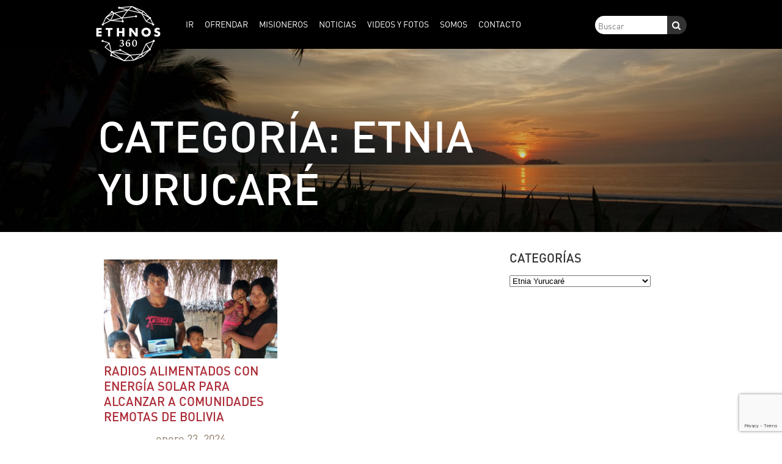

--- FILE ---
content_type: text/html; charset=UTF-8
request_url: https://espanol.ethnos360.org/category/etnia-yurucare/
body_size: 12043
content:
<!DOCTYPE html>
<html dir="ltr" lang="es-CO" prefix="og: https://ogp.me/ns#">
<head >
<meta charset="UTF-8" />
<meta name="viewport" content="width=device-width, initial-scale=1" />
<title>Etnia Yurucaré | Ethnos360 Español</title>
	<style>img:is([sizes="auto" i], [sizes^="auto," i]) { contain-intrinsic-size: 3000px 1500px }</style>
	
		<!-- All in One SEO 4.9.3 - aioseo.com -->
	<meta name="robots" content="noindex, max-image-preview:large" />
	<link rel="canonical" href="https://espanol.ethnos360.org/category/etnia-yurucare/" />
	<meta name="generator" content="All in One SEO (AIOSEO) 4.9.3" />
		<script type="application/ld+json" class="aioseo-schema">
			{"@context":"https:\/\/schema.org","@graph":[{"@type":"BreadcrumbList","@id":"https:\/\/espanol.ethnos360.org\/category\/etnia-yurucare\/#breadcrumblist","itemListElement":[{"@type":"ListItem","@id":"https:\/\/espanol.ethnos360.org#listItem","position":1,"name":"Home","item":"https:\/\/espanol.ethnos360.org","nextItem":{"@type":"ListItem","@id":"https:\/\/espanol.ethnos360.org\/category\/etnia-yurucare\/#listItem","name":"Etnia Yurucar\u00e9"}},{"@type":"ListItem","@id":"https:\/\/espanol.ethnos360.org\/category\/etnia-yurucare\/#listItem","position":2,"name":"Etnia Yurucar\u00e9","previousItem":{"@type":"ListItem","@id":"https:\/\/espanol.ethnos360.org#listItem","name":"Home"}}]},{"@type":"CollectionPage","@id":"https:\/\/espanol.ethnos360.org\/category\/etnia-yurucare\/#collectionpage","url":"https:\/\/espanol.ethnos360.org\/category\/etnia-yurucare\/","name":"Etnia Yurucar\u00e9 | Ethnos360 Espa\u00f1ol","inLanguage":"es-CO","isPartOf":{"@id":"https:\/\/espanol.ethnos360.org\/#website"},"breadcrumb":{"@id":"https:\/\/espanol.ethnos360.org\/category\/etnia-yurucare\/#breadcrumblist"}},{"@type":"Organization","@id":"https:\/\/espanol.ethnos360.org\/#organization","name":"Ethnos360 Espa\u00f1ol","url":"https:\/\/espanol.ethnos360.org\/"},{"@type":"WebSite","@id":"https:\/\/espanol.ethnos360.org\/#website","url":"https:\/\/espanol.ethnos360.org\/","name":"Ethnos360 Espa\u00f1ol","inLanguage":"es-CO","publisher":{"@id":"https:\/\/espanol.ethnos360.org\/#organization"}}]}
		</script>
		<!-- All in One SEO -->

	<meta name="twitter:card" content="summary" />
	<meta property="og:type" content="article" />
	<meta name="twitter:title" content="RADIOS ALIMENTADOS CON ENERGÍA SOLAR PARA ALCANZAR A COMUNIDADES REMOTAS DE BOLIVIA" />
	<meta property="og:title" content="RADIOS ALIMENTADOS CON ENERGÍA SOLAR PARA ALCANZAR A COMUNIDADES REMOTAS DE BOLIVIA" />
	<meta name='twitter:description' content='



Se ha producido una gran cantidad de programas de audio y video en cuatro de las lenguas étnicas de Bolivia: chimane, trinitario, yuracaré y ayoreo.


Uno de los problemas reside en la cantidad limitada de reproductores de audio y video disponibles ...'/>
<meta property='og:description' content='



Se ha producido una gran cantidad de programas de audio y video en cuatro de las lenguas étnicas de Bolivia: chimane, trinitario, yuracaré y ayoreo.


Uno de los problemas reside en la cantidad limitada de reproductores de audio y video disponibles ...'/>
<meta name='twitter:image' content='https://espanol.ethnos360.org/wp-content/uploads/2024/01/image-300x253.png'/>
<meta property='og:image' content='https://espanol.ethnos360.org/wp-content/uploads/2024/01/image-300x253.png'/>
<meta property='og:image' content='https://espanol.ethnos360.org/wp-content/uploads/2024/01/image-1-450x253.png'/>
<link rel='dns-prefetch' href='//netdna.bootstrapcdn.com' />
<link rel='dns-prefetch' href='//fonts.googleapis.com' />
<link rel="alternate" type="application/rss+xml" title="Ethnos360 Español &raquo; Feed" href="https://espanol.ethnos360.org/feed/" />
<link rel="alternate" type="application/rss+xml" title="Ethnos360 Español &raquo; RSS de los comentarios" href="https://espanol.ethnos360.org/comments/feed/" />
<link rel="alternate" type="application/rss+xml" title="Ethnos360 Español &raquo; Etnia Yurucaré RSS de la categoría" href="https://espanol.ethnos360.org/category/etnia-yurucare/feed/" />
<script type="text/javascript">
/* <![CDATA[ */
window._wpemojiSettings = {"baseUrl":"https:\/\/s.w.org\/images\/core\/emoji\/16.0.1\/72x72\/","ext":".png","svgUrl":"https:\/\/s.w.org\/images\/core\/emoji\/16.0.1\/svg\/","svgExt":".svg","source":{"concatemoji":"https:\/\/espanol.ethnos360.org\/wp-includes\/js\/wp-emoji-release.min.js?ver=6.8.3"}};
/*! This file is auto-generated */
!function(s,n){var o,i,e;function c(e){try{var t={supportTests:e,timestamp:(new Date).valueOf()};sessionStorage.setItem(o,JSON.stringify(t))}catch(e){}}function p(e,t,n){e.clearRect(0,0,e.canvas.width,e.canvas.height),e.fillText(t,0,0);var t=new Uint32Array(e.getImageData(0,0,e.canvas.width,e.canvas.height).data),a=(e.clearRect(0,0,e.canvas.width,e.canvas.height),e.fillText(n,0,0),new Uint32Array(e.getImageData(0,0,e.canvas.width,e.canvas.height).data));return t.every(function(e,t){return e===a[t]})}function u(e,t){e.clearRect(0,0,e.canvas.width,e.canvas.height),e.fillText(t,0,0);for(var n=e.getImageData(16,16,1,1),a=0;a<n.data.length;a++)if(0!==n.data[a])return!1;return!0}function f(e,t,n,a){switch(t){case"flag":return n(e,"\ud83c\udff3\ufe0f\u200d\u26a7\ufe0f","\ud83c\udff3\ufe0f\u200b\u26a7\ufe0f")?!1:!n(e,"\ud83c\udde8\ud83c\uddf6","\ud83c\udde8\u200b\ud83c\uddf6")&&!n(e,"\ud83c\udff4\udb40\udc67\udb40\udc62\udb40\udc65\udb40\udc6e\udb40\udc67\udb40\udc7f","\ud83c\udff4\u200b\udb40\udc67\u200b\udb40\udc62\u200b\udb40\udc65\u200b\udb40\udc6e\u200b\udb40\udc67\u200b\udb40\udc7f");case"emoji":return!a(e,"\ud83e\udedf")}return!1}function g(e,t,n,a){var r="undefined"!=typeof WorkerGlobalScope&&self instanceof WorkerGlobalScope?new OffscreenCanvas(300,150):s.createElement("canvas"),o=r.getContext("2d",{willReadFrequently:!0}),i=(o.textBaseline="top",o.font="600 32px Arial",{});return e.forEach(function(e){i[e]=t(o,e,n,a)}),i}function t(e){var t=s.createElement("script");t.src=e,t.defer=!0,s.head.appendChild(t)}"undefined"!=typeof Promise&&(o="wpEmojiSettingsSupports",i=["flag","emoji"],n.supports={everything:!0,everythingExceptFlag:!0},e=new Promise(function(e){s.addEventListener("DOMContentLoaded",e,{once:!0})}),new Promise(function(t){var n=function(){try{var e=JSON.parse(sessionStorage.getItem(o));if("object"==typeof e&&"number"==typeof e.timestamp&&(new Date).valueOf()<e.timestamp+604800&&"object"==typeof e.supportTests)return e.supportTests}catch(e){}return null}();if(!n){if("undefined"!=typeof Worker&&"undefined"!=typeof OffscreenCanvas&&"undefined"!=typeof URL&&URL.createObjectURL&&"undefined"!=typeof Blob)try{var e="postMessage("+g.toString()+"("+[JSON.stringify(i),f.toString(),p.toString(),u.toString()].join(",")+"));",a=new Blob([e],{type:"text/javascript"}),r=new Worker(URL.createObjectURL(a),{name:"wpTestEmojiSupports"});return void(r.onmessage=function(e){c(n=e.data),r.terminate(),t(n)})}catch(e){}c(n=g(i,f,p,u))}t(n)}).then(function(e){for(var t in e)n.supports[t]=e[t],n.supports.everything=n.supports.everything&&n.supports[t],"flag"!==t&&(n.supports.everythingExceptFlag=n.supports.everythingExceptFlag&&n.supports[t]);n.supports.everythingExceptFlag=n.supports.everythingExceptFlag&&!n.supports.flag,n.DOMReady=!1,n.readyCallback=function(){n.DOMReady=!0}}).then(function(){return e}).then(function(){var e;n.supports.everything||(n.readyCallback(),(e=n.source||{}).concatemoji?t(e.concatemoji):e.wpemoji&&e.twemoji&&(t(e.twemoji),t(e.wpemoji)))}))}((window,document),window._wpemojiSettings);
/* ]]> */
</script>
<link rel='stylesheet' id='ethnos360-theme-css' href='https://espanol.ethnos360.org/wp-content/themes/ethnos360/style.css?ver=1.3.9' type='text/css' media='all' />
<style id='wp-emoji-styles-inline-css' type='text/css'>

	img.wp-smiley, img.emoji {
		display: inline !important;
		border: none !important;
		box-shadow: none !important;
		height: 1em !important;
		width: 1em !important;
		margin: 0 0.07em !important;
		vertical-align: -0.1em !important;
		background: none !important;
		padding: 0 !important;
	}
</style>
<link rel='stylesheet' id='wp-block-library-css' href='https://espanol.ethnos360.org/wp-includes/css/dist/block-library/style.min.css?ver=6.8.3' type='text/css' media='all' />
<style id='classic-theme-styles-inline-css' type='text/css'>
/*! This file is auto-generated */
.wp-block-button__link{color:#fff;background-color:#32373c;border-radius:9999px;box-shadow:none;text-decoration:none;padding:calc(.667em + 2px) calc(1.333em + 2px);font-size:1.125em}.wp-block-file__button{background:#32373c;color:#fff;text-decoration:none}
</style>
<link rel='stylesheet' id='aioseo/css/src/vue/standalone/blocks/table-of-contents/global.scss-css' href='https://espanol.ethnos360.org/wp-content/plugins/all-in-one-seo-pack/dist/Lite/assets/css/table-of-contents/global.e90f6d47.css?ver=4.9.3' type='text/css' media='all' />
<style id='global-styles-inline-css' type='text/css'>
:root{--wp--preset--aspect-ratio--square: 1;--wp--preset--aspect-ratio--4-3: 4/3;--wp--preset--aspect-ratio--3-4: 3/4;--wp--preset--aspect-ratio--3-2: 3/2;--wp--preset--aspect-ratio--2-3: 2/3;--wp--preset--aspect-ratio--16-9: 16/9;--wp--preset--aspect-ratio--9-16: 9/16;--wp--preset--color--black: #000000;--wp--preset--color--cyan-bluish-gray: #abb8c3;--wp--preset--color--white: #ffffff;--wp--preset--color--pale-pink: #f78da7;--wp--preset--color--vivid-red: #cf2e2e;--wp--preset--color--luminous-vivid-orange: #ff6900;--wp--preset--color--luminous-vivid-amber: #fcb900;--wp--preset--color--light-green-cyan: #7bdcb5;--wp--preset--color--vivid-green-cyan: #00d084;--wp--preset--color--pale-cyan-blue: #8ed1fc;--wp--preset--color--vivid-cyan-blue: #0693e3;--wp--preset--color--vivid-purple: #9b51e0;--wp--preset--color--cream: #d4bf93;--wp--preset--color--clay: #897863;--wp--preset--color--brown: #4e3629;--wp--preset--color--red: #ac2b37;--wp--preset--color--blue: #366884;--wp--preset--color--orange: #c4622d;--wp--preset--color--green: #658237;--wp--preset--color--medium-blue: #6eb1de;--wp--preset--gradient--vivid-cyan-blue-to-vivid-purple: linear-gradient(135deg,rgba(6,147,227,1) 0%,rgb(155,81,224) 100%);--wp--preset--gradient--light-green-cyan-to-vivid-green-cyan: linear-gradient(135deg,rgb(122,220,180) 0%,rgb(0,208,130) 100%);--wp--preset--gradient--luminous-vivid-amber-to-luminous-vivid-orange: linear-gradient(135deg,rgba(252,185,0,1) 0%,rgba(255,105,0,1) 100%);--wp--preset--gradient--luminous-vivid-orange-to-vivid-red: linear-gradient(135deg,rgba(255,105,0,1) 0%,rgb(207,46,46) 100%);--wp--preset--gradient--very-light-gray-to-cyan-bluish-gray: linear-gradient(135deg,rgb(238,238,238) 0%,rgb(169,184,195) 100%);--wp--preset--gradient--cool-to-warm-spectrum: linear-gradient(135deg,rgb(74,234,220) 0%,rgb(151,120,209) 20%,rgb(207,42,186) 40%,rgb(238,44,130) 60%,rgb(251,105,98) 80%,rgb(254,248,76) 100%);--wp--preset--gradient--blush-light-purple: linear-gradient(135deg,rgb(255,206,236) 0%,rgb(152,150,240) 100%);--wp--preset--gradient--blush-bordeaux: linear-gradient(135deg,rgb(254,205,165) 0%,rgb(254,45,45) 50%,rgb(107,0,62) 100%);--wp--preset--gradient--luminous-dusk: linear-gradient(135deg,rgb(255,203,112) 0%,rgb(199,81,192) 50%,rgb(65,88,208) 100%);--wp--preset--gradient--pale-ocean: linear-gradient(135deg,rgb(255,245,203) 0%,rgb(182,227,212) 50%,rgb(51,167,181) 100%);--wp--preset--gradient--electric-grass: linear-gradient(135deg,rgb(202,248,128) 0%,rgb(113,206,126) 100%);--wp--preset--gradient--midnight: linear-gradient(135deg,rgb(2,3,129) 0%,rgb(40,116,252) 100%);--wp--preset--font-size--small: 13px;--wp--preset--font-size--medium: 20px;--wp--preset--font-size--large: 36px;--wp--preset--font-size--x-large: 42px;--wp--preset--spacing--20: 0.44rem;--wp--preset--spacing--30: 0.67rem;--wp--preset--spacing--40: 1rem;--wp--preset--spacing--50: 1.5rem;--wp--preset--spacing--60: 2.25rem;--wp--preset--spacing--70: 3.38rem;--wp--preset--spacing--80: 5.06rem;--wp--preset--shadow--natural: 6px 6px 9px rgba(0, 0, 0, 0.2);--wp--preset--shadow--deep: 12px 12px 50px rgba(0, 0, 0, 0.4);--wp--preset--shadow--sharp: 6px 6px 0px rgba(0, 0, 0, 0.2);--wp--preset--shadow--outlined: 6px 6px 0px -3px rgba(255, 255, 255, 1), 6px 6px rgba(0, 0, 0, 1);--wp--preset--shadow--crisp: 6px 6px 0px rgba(0, 0, 0, 1);}:where(.is-layout-flex){gap: 0.5em;}:where(.is-layout-grid){gap: 0.5em;}body .is-layout-flex{display: flex;}.is-layout-flex{flex-wrap: wrap;align-items: center;}.is-layout-flex > :is(*, div){margin: 0;}body .is-layout-grid{display: grid;}.is-layout-grid > :is(*, div){margin: 0;}:where(.wp-block-columns.is-layout-flex){gap: 2em;}:where(.wp-block-columns.is-layout-grid){gap: 2em;}:where(.wp-block-post-template.is-layout-flex){gap: 1.25em;}:where(.wp-block-post-template.is-layout-grid){gap: 1.25em;}.has-black-color{color: var(--wp--preset--color--black) !important;}.has-cyan-bluish-gray-color{color: var(--wp--preset--color--cyan-bluish-gray) !important;}.has-white-color{color: var(--wp--preset--color--white) !important;}.has-pale-pink-color{color: var(--wp--preset--color--pale-pink) !important;}.has-vivid-red-color{color: var(--wp--preset--color--vivid-red) !important;}.has-luminous-vivid-orange-color{color: var(--wp--preset--color--luminous-vivid-orange) !important;}.has-luminous-vivid-amber-color{color: var(--wp--preset--color--luminous-vivid-amber) !important;}.has-light-green-cyan-color{color: var(--wp--preset--color--light-green-cyan) !important;}.has-vivid-green-cyan-color{color: var(--wp--preset--color--vivid-green-cyan) !important;}.has-pale-cyan-blue-color{color: var(--wp--preset--color--pale-cyan-blue) !important;}.has-vivid-cyan-blue-color{color: var(--wp--preset--color--vivid-cyan-blue) !important;}.has-vivid-purple-color{color: var(--wp--preset--color--vivid-purple) !important;}.has-black-background-color{background-color: var(--wp--preset--color--black) !important;}.has-cyan-bluish-gray-background-color{background-color: var(--wp--preset--color--cyan-bluish-gray) !important;}.has-white-background-color{background-color: var(--wp--preset--color--white) !important;}.has-pale-pink-background-color{background-color: var(--wp--preset--color--pale-pink) !important;}.has-vivid-red-background-color{background-color: var(--wp--preset--color--vivid-red) !important;}.has-luminous-vivid-orange-background-color{background-color: var(--wp--preset--color--luminous-vivid-orange) !important;}.has-luminous-vivid-amber-background-color{background-color: var(--wp--preset--color--luminous-vivid-amber) !important;}.has-light-green-cyan-background-color{background-color: var(--wp--preset--color--light-green-cyan) !important;}.has-vivid-green-cyan-background-color{background-color: var(--wp--preset--color--vivid-green-cyan) !important;}.has-pale-cyan-blue-background-color{background-color: var(--wp--preset--color--pale-cyan-blue) !important;}.has-vivid-cyan-blue-background-color{background-color: var(--wp--preset--color--vivid-cyan-blue) !important;}.has-vivid-purple-background-color{background-color: var(--wp--preset--color--vivid-purple) !important;}.has-black-border-color{border-color: var(--wp--preset--color--black) !important;}.has-cyan-bluish-gray-border-color{border-color: var(--wp--preset--color--cyan-bluish-gray) !important;}.has-white-border-color{border-color: var(--wp--preset--color--white) !important;}.has-pale-pink-border-color{border-color: var(--wp--preset--color--pale-pink) !important;}.has-vivid-red-border-color{border-color: var(--wp--preset--color--vivid-red) !important;}.has-luminous-vivid-orange-border-color{border-color: var(--wp--preset--color--luminous-vivid-orange) !important;}.has-luminous-vivid-amber-border-color{border-color: var(--wp--preset--color--luminous-vivid-amber) !important;}.has-light-green-cyan-border-color{border-color: var(--wp--preset--color--light-green-cyan) !important;}.has-vivid-green-cyan-border-color{border-color: var(--wp--preset--color--vivid-green-cyan) !important;}.has-pale-cyan-blue-border-color{border-color: var(--wp--preset--color--pale-cyan-blue) !important;}.has-vivid-cyan-blue-border-color{border-color: var(--wp--preset--color--vivid-cyan-blue) !important;}.has-vivid-purple-border-color{border-color: var(--wp--preset--color--vivid-purple) !important;}.has-vivid-cyan-blue-to-vivid-purple-gradient-background{background: var(--wp--preset--gradient--vivid-cyan-blue-to-vivid-purple) !important;}.has-light-green-cyan-to-vivid-green-cyan-gradient-background{background: var(--wp--preset--gradient--light-green-cyan-to-vivid-green-cyan) !important;}.has-luminous-vivid-amber-to-luminous-vivid-orange-gradient-background{background: var(--wp--preset--gradient--luminous-vivid-amber-to-luminous-vivid-orange) !important;}.has-luminous-vivid-orange-to-vivid-red-gradient-background{background: var(--wp--preset--gradient--luminous-vivid-orange-to-vivid-red) !important;}.has-very-light-gray-to-cyan-bluish-gray-gradient-background{background: var(--wp--preset--gradient--very-light-gray-to-cyan-bluish-gray) !important;}.has-cool-to-warm-spectrum-gradient-background{background: var(--wp--preset--gradient--cool-to-warm-spectrum) !important;}.has-blush-light-purple-gradient-background{background: var(--wp--preset--gradient--blush-light-purple) !important;}.has-blush-bordeaux-gradient-background{background: var(--wp--preset--gradient--blush-bordeaux) !important;}.has-luminous-dusk-gradient-background{background: var(--wp--preset--gradient--luminous-dusk) !important;}.has-pale-ocean-gradient-background{background: var(--wp--preset--gradient--pale-ocean) !important;}.has-electric-grass-gradient-background{background: var(--wp--preset--gradient--electric-grass) !important;}.has-midnight-gradient-background{background: var(--wp--preset--gradient--midnight) !important;}.has-small-font-size{font-size: var(--wp--preset--font-size--small) !important;}.has-medium-font-size{font-size: var(--wp--preset--font-size--medium) !important;}.has-large-font-size{font-size: var(--wp--preset--font-size--large) !important;}.has-x-large-font-size{font-size: var(--wp--preset--font-size--x-large) !important;}
:where(.wp-block-post-template.is-layout-flex){gap: 1.25em;}:where(.wp-block-post-template.is-layout-grid){gap: 1.25em;}
:where(.wp-block-columns.is-layout-flex){gap: 2em;}:where(.wp-block-columns.is-layout-grid){gap: 2em;}
:root :where(.wp-block-pullquote){font-size: 1.5em;line-height: 1.6;}
</style>
<link rel='stylesheet' id='contact-form-7-css' href='https://espanol.ethnos360.org/wp-content/plugins/contact-form-7/includes/css/styles.css?ver=6.1.4' type='text/css' media='all' />
<link rel='stylesheet' id='fontawesome-css' href='https://netdna.bootstrapcdn.com/font-awesome/3.2.1/css/font-awesome.min.css?ver=6.8.3' type='text/css' media='all' />
<link rel='stylesheet' id='font-merriweather-css' href='//fonts.googleapis.com/css?family=Merriweather%3A400%2C700&#038;ver=6.8.3' type='text/css' media='all' />
<script type="text/javascript" src="https://espanol.ethnos360.org/wp-includes/js/jquery/jquery.min.js?ver=3.7.1" id="jquery-core-js"></script>
<script type="text/javascript" src="https://espanol.ethnos360.org/wp-includes/js/jquery/jquery-migrate.min.js?ver=3.4.1" id="jquery-migrate-js"></script>
<script type="text/javascript" src="https://espanol.ethnos360.org/wp-content/themes/ethnos360/js/jquery.sticky-kit.min.js?ver=6.8.3" id="jquery-sticky-kit-js"></script>
<script type="text/javascript" src="https://espanol.ethnos360.org/wp-content/themes/ethnos360/js/truncate.min.js?ver=6.8.3" id="jquery-truncate-js"></script>
<script type="text/javascript" src="https://espanol.ethnos360.org/wp-content/themes/ethnos360/js/template.js?ver=6.8.3" id="e3-template-js"></script>
<link rel="https://api.w.org/" href="https://espanol.ethnos360.org/wp-json/" /><link rel="alternate" title="JSON" type="application/json" href="https://espanol.ethnos360.org/wp-json/wp/v2/categories/393" /><link rel="EditURI" type="application/rsd+xml" title="RSD" href="https://espanol.ethnos360.org/xmlrpc.php?rsd" />
	<meta name="viewport" content="width=device-width, initial-scale=1">
	<link rel="pingback" href="https://espanol.ethnos360.org/xmlrpc.php" />
<!-- Global site tag (gtag.js) - Google Analytics -->
<script async src="https://www.googletagmanager.com/gtag/js?id=UA-396752-20"></script>
<script>
  window.dataLayer = window.dataLayer || [];
  function gtag(){dataLayer.push(arguments);}
  gtag('js', new Date());

  gtag('config', 'UA-396752-20');
</script>
<link rel="icon" href="https://espanol.ethnos360.org/wp-content/uploads/2017/09/cropped-favicon-96x96-32x32.png" sizes="32x32" />
<link rel="icon" href="https://espanol.ethnos360.org/wp-content/uploads/2017/09/cropped-favicon-96x96-192x192.png" sizes="192x192" />
<link rel="apple-touch-icon" href="https://espanol.ethnos360.org/wp-content/uploads/2017/09/cropped-favicon-96x96-180x180.png" />
<meta name="msapplication-TileImage" content="https://espanol.ethnos360.org/wp-content/uploads/2017/09/cropped-favicon-96x96-270x270.png" />
</head>
<body class="archive category category-etnia-yurucare category-393 wp-theme-genesis wp-child-theme-ethnos360 nav-then-header header-full-width content-sidebar genesis-breadcrumbs-hidden" itemscope itemtype="https://schema.org/WebPage"><div class="site-container"><nav class="nav-primary" aria-label="Main" itemscope itemtype="https://schema.org/SiteNavigationElement"><div class="wrap"><div class='logo' style='width: 125px; '>
					<a href='https://espanol.ethnos360.org/'>
						
							<img src='https://espanol.ethnos360.org/wp-content/themes/ethnos360/img/elogo - nav.png?v=2' alt='Ethnos360 Español' class='is-circle' />
						
					</a>
				</div><ul id="menu-main-menu" class="menu genesis-nav-menu menu-primary"><li id="menu-item-11987" class="menu-item menu-item-type-post_type menu-item-object-page menu-item-has-children menu-item-11987"><a href="https://espanol.ethnos360.org/ir/" itemprop="url"><span itemprop="name">Ir</span></a>
<ul class="sub-menu">
	<li id="menu-item-14943" class="menu-item menu-item-type-post_type menu-item-object-page menu-item-14943"><a href="https://espanol.ethnos360.org/ir/por-que-elegir-ntm/" itemprop="url"><span itemprop="name">¿Por qué servir con Ethnos360?</span></a></li>
	<li id="menu-item-14947" class="menu-item menu-item-type-post_type menu-item-object-page menu-item-14947"><a href="https://espanol.ethnos360.org/ir/no-temas-3/" itemprop="url"><span itemprop="name">No Temas</span></a></li>
	<li id="menu-item-14946" class="menu-item menu-item-type-post_type menu-item-object-page menu-item-14946"><a href="https://espanol.ethnos360.org/ir/misiones-como-carrera/" itemprop="url"><span itemprop="name">Misiones como carrera</span></a></li>
	<li id="menu-item-14945" class="menu-item menu-item-type-post_type menu-item-object-page menu-item-14945"><a href="https://espanol.ethnos360.org/ir/capacitacion/" itemprop="url"><span itemprop="name">Capacitación</span></a></li>
	<li id="menu-item-14944" class="menu-item menu-item-type-post_type menu-item-object-page menu-item-14944"><a href="https://espanol.ethnos360.org/?page_id=11919" itemprop="url"><span itemprop="name">Aviación Misionera</span></a></li>
	<li id="menu-item-14949" class="menu-item menu-item-type-post_type menu-item-object-page menu-item-14949"><a href="https://espanol.ethnos360.org/?page_id=11917" itemprop="url"><span itemprop="name">Usa tus habilidades</span></a></li>
	<li id="menu-item-14950" class="menu-item menu-item-type-post_type menu-item-object-page menu-item-14950"><a href="https://espanol.ethnos360.org/ir/viajes-misioneros/" itemprop="url"><span itemprop="name">Viajes Misioneros</span></a></li>
	<li id="menu-item-14948" class="menu-item menu-item-type-post_type menu-item-object-page menu-item-14948"><a href="https://espanol.ethnos360.org/?page_id=11928" itemprop="url"><span itemprop="name">Sé voluntario en USA</span></a></li>
</ul>
</li>
<li id="menu-item-11995" class="menu-item menu-item-type-post_type menu-item-object-page menu-item-has-children menu-item-11995"><a href="https://espanol.ethnos360.org/dar/" itemprop="url"><span itemprop="name">Ofrendar</span></a>
<ul class="sub-menu">
	<li id="menu-item-14951" class="menu-item menu-item-type-post_type menu-item-object-page menu-item-14951"><a href="https://espanol.ethnos360.org/dar/preguntas-sobre-donativos/" itemprop="url"><span itemprop="name">Preguntas sobre Donativos</span></a></li>
</ul>
</li>
<li id="menu-item-15010" class="menu-item menu-item-type-post_type_archive menu-item-object-e3_missionary menu-item-15010"><a href="https://espanol.ethnos360.org/misioneros/" itemprop="url"><span itemprop="name">Misioneros</span></a></li>
<li id="menu-item-14942" class="menu-item menu-item-type-post_type menu-item-object-page current_page_parent menu-item-has-children menu-item-14942"><a href="https://espanol.ethnos360.org/noticias/" itemprop="url"><span itemprop="name">Noticias</span></a>
<ul class="sub-menu">
	<li id="menu-item-15677" class="menu-item menu-item-type-taxonomy menu-item-object-category menu-item-15677"><a href="https://espanol.ethnos360.org/category/oracion/" itemprop="url"><span itemprop="name">Oración</span></a></li>
	<li id="menu-item-15016" class="menu-item menu-item-type-post_type menu-item-object-page menu-item-15016"><a href="https://espanol.ethnos360.org/noticias/libros-de-latido-tribal-gratis/" itemprop="url"><span itemprop="name">Libros de Latido Tribal gratis</span></a></li>
	<li id="menu-item-15017" class="menu-item menu-item-type-post_type menu-item-object-page menu-item-15017"><a href="https://espanol.ethnos360.org/noticias/recibir-noticias-por-email/" itemprop="url"><span itemprop="name">Recibir noticias por email</span></a></li>
	<li id="menu-item-15914" class="menu-item menu-item-type-taxonomy menu-item-object-category menu-item-15914"><a href="https://espanol.ethnos360.org/category/revista-ethnos360/" itemprop="url"><span itemprop="name">Revista Ethnos360</span></a></li>
</ul>
</li>
<li id="menu-item-15893" class="menu-item menu-item-type-custom menu-item-object-custom menu-item-has-children menu-item-15893"><a itemprop="url"><span itemprop="name">Videos Y Fotos</span></a>
<ul class="sub-menu">
	<li id="menu-item-15894" class="menu-item menu-item-type-custom menu-item-object-custom menu-item-15894"><a target="_blank" href="https://vimeo.com/channels/ethnos360enespanol" itemprop="url"><span itemprop="name">Videos</span></a></li>
	<li id="menu-item-15895" class="menu-item menu-item-type-custom menu-item-object-custom menu-item-15895"><a target="_blank" href="https://ethnos360.org/mission-photos" itemprop="url"><span itemprop="name">Fotos</span></a></li>
</ul>
</li>
<li id="menu-item-12002" class="menu-item menu-item-type-post_type menu-item-object-page menu-item-has-children menu-item-12002"><a href="https://espanol.ethnos360.org/somos/" itemprop="url"><span itemprop="name">Somos</span></a>
<ul class="sub-menu">
	<li id="menu-item-14956" class="menu-item menu-item-type-post_type menu-item-object-page menu-item-14956"><a href="https://espanol.ethnos360.org/somos/nuestro-patrimonio/" itemprop="url"><span itemprop="name">Nuestro Patrimonio</span></a></li>
	<li id="menu-item-14954" class="menu-item menu-item-type-post_type menu-item-object-page menu-item-14954"><a href="https://espanol.ethnos360.org/somos/creemos/" itemprop="url"><span itemprop="name">Creemos</span></a></li>
	<li id="menu-item-14959" class="menu-item menu-item-type-post_type menu-item-object-page menu-item-14959"><a href="https://espanol.ethnos360.org/somos/responsabilidad-financiera/" itemprop="url"><span itemprop="name">Responsabilidad Financiera</span></a></li>
	<li id="menu-item-14952" class="menu-item menu-item-type-post_type menu-item-object-page menu-item-14952"><a href="https://espanol.ethnos360.org/somos/visita-la-sede-en-usa/" itemprop="url"><span itemprop="name">Visita la Sede en USA</span></a></li>
</ul>
</li>
<li id="menu-item-12001" class="menu-item menu-item-type-post_type menu-item-object-page menu-item-has-children menu-item-12001"><a href="https://espanol.ethnos360.org/contacto/" itemprop="url"><span itemprop="name">Contacto</span></a>
<ul class="sub-menu">
	<li id="menu-item-14958" class="menu-item menu-item-type-post_type menu-item-object-page menu-item-14958"><a href="https://espanol.ethnos360.org/contacto/conferencistas/" itemprop="url"><span itemprop="name">Conferencistas</span></a></li>
	<li id="menu-item-14957" class="menu-item menu-item-type-post_type menu-item-object-page menu-item-14957"><a href="https://espanol.ethnos360.org/?page_id=11956" itemprop="url"><span itemprop="name">Conferencistas para niños</span></a></li>
</ul>
</li>
</ul><div id='nav-mobile-menu-button'>&#xf0c9;</div><ul id='nav-menu-right'><li class='nav-search'><form class="search-form" method="get" action="https://espanol.ethnos360.org/" role="search" itemprop="potentialAction" itemscope itemtype="https://schema.org/SearchAction"><input class="search-form-input" type="search" name="s" id="searchform-1" placeholder="Buscar" itemprop="query-input"><input class="search-form-submit" type="submit" value="&#xF002;"><meta content="https://espanol.ethnos360.org/?s={s}" itemprop="target"></form></li></ul></div></nav><header class="site-header" itemscope itemtype="https://schema.org/WPHeader"><div class="wrap">	<div class='standard-header-wrap e3-full-width e3-header-background' style='background-image: url(https://espanol.ethnos360.org/wp-content/themes/ethnos360/img/default-header-images/Pacific-Sunset.jpg)'>
		<div class="e3-image-overlay">
			<div class="wrap">
				<h1>Categoría: <span>Etnia Yurucaré</span></h1>			</div>
		</div>
	</div>
	</div></header><div class="site-inner"><div class="content-sidebar-wrap"><main class="content"><div class='blog-post-search-container two-column'><article class="post-32026 post type-post status-publish format-standard category-bolivia category-discipulado category-etnia-ayoreo category-etnia-chimane category-etnia-trinitario category-etnia-yurucare category-latinoamerica category-noticias-actuales category-oracion entry" aria-label="RADIOS ALIMENTADOS CON ENERGÍA SOLAR PARA ALCANZAR A COMUNIDADES REMOTAS DE BOLIVIA" itemscope itemtype="https://schema.org/CreativeWork">	<a href="https://espanol.ethnos360.org/2024/01/23/radios-alimentados-con-energia-solar-para-alcanzar-a-comunidades-remotas-de-bolivia/" class="image-container"><img src="https://espanol.ethnos360.org/wp-content/uploads/2024/01/image-300x253.png" alt="RADIOS ALIMENTADOS CON ENERGÍA SOLAR PARA ALCANZAR A COMUNIDADES REMOTAS DE BOLIVIA" /></a>
	<div class="article-inner">
	<header class="entry-header"><h2 class="entry-title" itemprop="headline"><a class="entry-title-link" rel="bookmark" href="https://espanol.ethnos360.org/2024/01/23/radios-alimentados-con-energia-solar-para-alcanzar-a-comunidades-remotas-de-bolivia/">RADIOS ALIMENTADOS CON ENERGÍA SOLAR PARA ALCANZAR A COMUNIDADES REMOTAS DE BOLIVIA</a></h2>
<p class="entry-meta"><time class="entry-time" itemprop="datePublished" datetime="2024-01-23T13:06:58-05:00">enero 23, 2024</time></p></header><div class="entry-content" itemprop="text">Se ha producido una gran cantidad de programas de audio y video en cuatro de las lenguas étnicas de Bolivia: chimane, trinitario, yuracaré y ayoreo. Uno de los problemas reside en la cantidad limitada de reproductores de audio y video disponibles para las personas que viven en aldeas remotas. Esto impide que muchas personas de [&hellip;]</div></div><a class='button read-more-link' href='https://espanol.ethnos360.org/2024/01/23/radios-alimentados-con-energia-solar-para-alcanzar-a-comunidades-remotas-de-bolivia/''>Leer más</a></article></div></main><aside class="sidebar sidebar-primary widget-area" role="complementary" aria-label="Primary Sidebar" itemscope itemtype="https://schema.org/WPSideBar"><section id="categories-3" class="widget widget_categories"><div class="widget-wrap"><h4 class="widget-title widgettitle">Categorías</h4>
<form action="https://espanol.ethnos360.org" method="get"><label class="screen-reader-text" for="cat">Categorías</label><select  name='cat' id='cat' class='postform'>
	<option value='-1'>Elegir categoría</option>
	<option class="level-0" value="44">África</option>
	<option class="level-1" value="48">&nbsp;&nbsp;&nbsp;Costa de Marfil</option>
	<option class="level-1" value="76">&nbsp;&nbsp;&nbsp;Guinea</option>
	<option class="level-1" value="79">&nbsp;&nbsp;&nbsp;Liberia</option>
	<option class="level-1" value="80">&nbsp;&nbsp;&nbsp;Liberia</option>
	<option class="level-1" value="84">&nbsp;&nbsp;&nbsp;Mozambique</option>
	<option class="level-1" value="96">&nbsp;&nbsp;&nbsp;Senegal</option>
	<option class="level-1" value="101">&nbsp;&nbsp;&nbsp;Tanzania</option>
	<option class="level-0" value="45">África Occidental</option>
	<option class="level-0" value="46">Alfabetización</option>
	<option class="level-0" value="383">Ayuda Humanitaria</option>
	<option class="level-0" value="318">Burkina Faso</option>
	<option class="level-0" value="327">Capacitación de nacionales</option>
	<option class="level-0" value="47">Consultoría</option>
	<option class="level-0" value="336">Discipulado</option>
	<option class="level-0" value="344">Establecimiento de Iglesias</option>
	<option class="level-0" value="49">Etnia Abelam</option>
	<option class="level-0" value="50">Etnia amdu</option>
	<option class="level-0" value="51">Etnia Anem</option>
	<option class="level-0" value="350">Etnia Ashenika</option>
	<option class="level-0" value="391">Etnia Ayoreo</option>
	<option class="level-0" value="52">Etnia Bru</option>
	<option class="level-0" value="53">Etnia Daqán</option>
	<option class="level-0" value="54">Etnia Dinangat</option>
	<option class="level-0" value="335">Etnia Embaloh</option>
	<option class="level-0" value="334">Etnia Embaloh/Palin</option>
	<option class="level-0" value="342">Etnia Gavião</option>
	<option class="level-0" value="337">Etnia Gerai</option>
	<option class="level-0" value="55">Etnia Glarro</option>
	<option class="level-0" value="56">Etnia Higaunón</option>
	<option class="level-0" value="388">Etnia Hovongan</option>
	<option class="level-0" value="57">Etnia Inapang</option>
	<option class="level-0" value="58">Etnia Iski</option>
	<option class="level-0" value="59">Etnia Isnag</option>
	<option class="level-0" value="351">Etnia Jelai</option>
	<option class="level-0" value="326">Etnia Joola</option>
	<option class="level-0" value="347">Etnia Kaje</option>
	<option class="level-0" value="340">Etnia Kalanguya</option>
	<option class="level-0" value="362">Etnia Koval</option>
	<option class="level-0" value="60">Etnia Kove</option>
	<option class="level-0" value="364">Etnia Kovol</option>
	<option class="level-0" value="332">Etnia Maliyali</option>
	<option class="level-0" value="61">Etnia Manjúi</option>
	<option class="level-0" value="62">Etnia Manubu</option>
	<option class="level-0" value="333">Etnia Menya</option>
	<option class="level-0" value="386">Etnia Nahuatl</option>
	<option class="level-0" value="352">Etnia Naxi</option>
	<option class="level-0" value="329">Etnia Neno</option>
	<option class="level-0" value="63">Etnia Nukák</option>
	<option class="level-0" value="64">Etnia Paiela</option>
	<option class="level-0" value="339">Etnia Pawaia</option>
	<option class="level-0" value="65">Etnia Pei</option>
	<option class="level-0" value="66">Etnia piapoca</option>
	<option class="level-0" value="67">Etnia Sanapaná</option>
	<option class="level-0" value="68">Etnia Simbarí</option>
	<option class="level-0" value="69">Etnia Solong</option>
	<option class="level-0" value="70">Etnia Tangguat</option>
	<option class="level-0" value="338">Etnia Tanguat</option>
	<option class="level-0" value="392">Etnia Trinitario</option>
	<option class="level-0" value="71">Etnia Tugutil</option>
	<option class="level-0" value="72">Etnia Vigué</option>
	<option class="level-0" value="345">Etnia Wana</option>
	<option class="level-0" value="343">Etnia Wantakia</option>
	<option class="level-0" value="328">Etnia Wolani</option>
	<option class="level-0" value="73">Etnia Wolof</option>
	<option class="level-0" value="365">Etnia Wusuraambyana</option>
	<option class="level-0" value="393" selected="selected">Etnia Yurucaré</option>
	<option class="level-0" value="74">Etnias</option>
	<option class="level-1" value="121">&nbsp;&nbsp;&nbsp;Etnia Abau</option>
	<option class="level-1" value="122">&nbsp;&nbsp;&nbsp;Etnia Agta</option>
	<option class="level-1" value="123">&nbsp;&nbsp;&nbsp;Etnia Agutaynen</option>
	<option class="level-1" value="124">&nbsp;&nbsp;&nbsp;Etnia Akolet</option>
	<option class="level-1" value="125">&nbsp;&nbsp;&nbsp;Etnia Angaité</option>
	<option class="level-1" value="126">&nbsp;&nbsp;&nbsp;Etnia Arimtap</option>
	<option class="level-1" value="127">&nbsp;&nbsp;&nbsp;Etnia Ata</option>
	<option class="level-1" value="128">&nbsp;&nbsp;&nbsp;Etnia Awá</option>
	<option class="level-1" value="129">&nbsp;&nbsp;&nbsp;Etnia Ayoré</option>
	<option class="level-1" value="130">&nbsp;&nbsp;&nbsp;Etnia Badyaranké</option>
	<option class="level-1" value="348">&nbsp;&nbsp;&nbsp;Etnia Dení</option>
	<option class="level-1" value="151">&nbsp;&nbsp;&nbsp;Etnia Emberá</option>
	<option class="level-1" value="152">&nbsp;&nbsp;&nbsp;Etnia Ese Ejja</option>
	<option class="level-1" value="153">&nbsp;&nbsp;&nbsp;Etnia Ga&#8217;dang</option>
	<option class="level-1" value="154">&nbsp;&nbsp;&nbsp;Etnia Gaviao</option>
	<option class="level-1" value="155">&nbsp;&nbsp;&nbsp;Etnia Gimi</option>
	<option class="level-1" value="156">&nbsp;&nbsp;&nbsp;Etnia Guahibo</option>
	<option class="level-1" value="157">&nbsp;&nbsp;&nbsp;Etnia Guanano</option>
	<option class="level-1" value="158">&nbsp;&nbsp;&nbsp;Etnia Guaraní</option>
	<option class="level-1" value="159">&nbsp;&nbsp;&nbsp;Etnia Guarayo</option>
	<option class="level-1" value="160">&nbsp;&nbsp;&nbsp;Etnia Guarijío</option>
	<option class="level-1" value="161">&nbsp;&nbsp;&nbsp;Etnia Guaymí</option>
	<option class="level-1" value="162">&nbsp;&nbsp;&nbsp;Etnia Hamtai</option>
	<option class="level-1" value="163">&nbsp;&nbsp;&nbsp;Etnia Hewa</option>
	<option class="level-1" value="164">&nbsp;&nbsp;&nbsp;etnia higaunón</option>
	<option class="level-1" value="165">&nbsp;&nbsp;&nbsp;Etnia Isan</option>
	<option class="level-1" value="166">&nbsp;&nbsp;&nbsp;Etnia Isnag del sur</option>
	<option class="level-1" value="167">&nbsp;&nbsp;&nbsp;Etnia Ivanga</option>
	<option class="level-1" value="168">&nbsp;&nbsp;&nbsp;Etnia Jalunga</option>
	<option class="level-1" value="169">&nbsp;&nbsp;&nbsp;Etnia Ka&#8217;apor</option>
	<option class="level-1" value="170">&nbsp;&nbsp;&nbsp;Etnia Kantuk</option>
	<option class="level-1" value="171">&nbsp;&nbsp;&nbsp;Etnia Karen</option>
	<option class="level-1" value="172">&nbsp;&nbsp;&nbsp;Etnia Kendawangán</option>
	<option class="level-1" value="173">&nbsp;&nbsp;&nbsp;Etnia Konyagi</option>
	<option class="level-1" value="174">&nbsp;&nbsp;&nbsp;Etnia Kora</option>
	<option class="level-1" value="175">&nbsp;&nbsp;&nbsp;Etnia Kuman</option>
	<option class="level-1" value="176">&nbsp;&nbsp;&nbsp;Etnia Kuna</option>
	<option class="level-1" value="177">&nbsp;&nbsp;&nbsp;Etnia Lamogai</option>
	<option class="level-1" value="178">&nbsp;&nbsp;&nbsp;Etnia Landuma</option>
	<option class="level-1" value="179">&nbsp;&nbsp;&nbsp;Etnia Lauje</option>
	<option class="level-1" value="180">&nbsp;&nbsp;&nbsp;Etnia Lavongai</option>
	<option class="level-1" value="181">&nbsp;&nbsp;&nbsp;Etnia Lawa</option>
	<option class="level-1" value="182">&nbsp;&nbsp;&nbsp;Etnia Loko</option>
	<option class="level-1" value="183">&nbsp;&nbsp;&nbsp;Etnia Lolo</option>
	<option class="level-1" value="184">&nbsp;&nbsp;&nbsp;Etnia Lorón</option>
	<option class="level-1" value="185">&nbsp;&nbsp;&nbsp;Etnia Lusi</option>
	<option class="level-1" value="186">&nbsp;&nbsp;&nbsp;Etnia Maíndo</option>
	<option class="level-1" value="187">&nbsp;&nbsp;&nbsp;Etnia Malaumanda</option>
	<option class="level-1" value="189">&nbsp;&nbsp;&nbsp;Etnia Mamusi</option>
	<option class="level-1" value="190">&nbsp;&nbsp;&nbsp;Etnia Manam</option>
	<option class="level-1" value="191">&nbsp;&nbsp;&nbsp;Etnia Manchineri</option>
	<option class="level-1" value="192">&nbsp;&nbsp;&nbsp;Etnia manjui</option>
	<option class="level-1" value="193">&nbsp;&nbsp;&nbsp;Etnia Manobo</option>
	<option class="level-1" value="194">&nbsp;&nbsp;&nbsp;Etnia Mbya</option>
	<option class="level-1" value="195">&nbsp;&nbsp;&nbsp;Etnia Mengen</option>
	<option class="level-1" value="196">&nbsp;&nbsp;&nbsp;Etnia Mibú</option>
	<option class="level-1" value="197">&nbsp;&nbsp;&nbsp;Etnia Moi</option>
	<option class="level-1" value="198">&nbsp;&nbsp;&nbsp;Etnia Morop</option>
	<option class="level-1" value="199">&nbsp;&nbsp;&nbsp;Etnia Mouk</option>
	<option class="level-1" value="200">&nbsp;&nbsp;&nbsp;Etnia Mwinika</option>
	<option class="level-1" value="201">&nbsp;&nbsp;&nbsp;Etnia Nagi</option>
	<option class="level-1" value="202">&nbsp;&nbsp;&nbsp;Etnia Nahuatl</option>
	<option class="level-1" value="203">&nbsp;&nbsp;&nbsp;Etnia Nakui</option>
	<option class="level-1" value="204">&nbsp;&nbsp;&nbsp;Etnia Naso</option>
	<option class="level-1" value="205">&nbsp;&nbsp;&nbsp;Etnia Nauahtl</option>
	<option class="level-1" value="206">&nbsp;&nbsp;&nbsp;Etnia Nivacle</option>
	<option class="level-1" value="207">&nbsp;&nbsp;&nbsp;Etnia Pai Tavy Tera</option>
	<option class="level-1" value="208">&nbsp;&nbsp;&nbsp;Etnia Pal</option>
	<option class="level-1" value="209">&nbsp;&nbsp;&nbsp;Etnia Palaka</option>
	<option class="level-1" value="210">&nbsp;&nbsp;&nbsp;Etnia Palawana</option>
	<option class="level-1" value="211">&nbsp;&nbsp;&nbsp;Etnia Palawano de Brooke&#8217;s Point</option>
	<option class="level-1" value="212">&nbsp;&nbsp;&nbsp;Etnia Palawano Suroccidental</option>
	<option class="level-1" value="213">&nbsp;&nbsp;&nbsp;Etnia Patpatar</option>
	<option class="level-1" value="214">&nbsp;&nbsp;&nbsp;Etnia Phu Thai</option>
	<option class="level-1" value="215">&nbsp;&nbsp;&nbsp;Etnia Prai</option>
	<option class="level-1" value="216">&nbsp;&nbsp;&nbsp;Etnia Puinave</option>
	<option class="level-1" value="217">&nbsp;&nbsp;&nbsp;Etnia Punán</option>
	<option class="level-1" value="218">&nbsp;&nbsp;&nbsp;Etnia Pwo Karen</option>
	<option class="level-1" value="219">&nbsp;&nbsp;&nbsp;Etnia Pwo Karen del norte</option>
	<option class="level-1" value="220">&nbsp;&nbsp;&nbsp;Etnia Pwo Karen del sur</option>
	<option class="level-1" value="221">&nbsp;&nbsp;&nbsp;Etnia Saafi</option>
	<option class="level-1" value="222">&nbsp;&nbsp;&nbsp;Etnia Sanapana</option>
	<option class="level-1" value="223">&nbsp;&nbsp;&nbsp;Etnia Sekadau</option>
	<option class="level-1" value="224">&nbsp;&nbsp;&nbsp;Etnia Semandang</option>
	<option class="level-1" value="225">&nbsp;&nbsp;&nbsp;Etnia Siar</option>
	<option class="level-1" value="226">&nbsp;&nbsp;&nbsp;Etnia Siawi</option>
	<option class="level-1" value="227">&nbsp;&nbsp;&nbsp;Etnia Simba</option>
	<option class="level-1" value="228">&nbsp;&nbsp;&nbsp;Etnia Simbari</option>
	<option class="level-1" value="229">&nbsp;&nbsp;&nbsp;Etnia Susu</option>
	<option class="level-1" value="230">&nbsp;&nbsp;&nbsp;Etnia Tala Andig</option>
	<option class="level-1" value="231">&nbsp;&nbsp;&nbsp;Etnia Taliabo</option>
	<option class="level-1" value="232">&nbsp;&nbsp;&nbsp;etnia tamán</option>
	<option class="level-1" value="233">&nbsp;&nbsp;&nbsp;Etnia Tanda</option>
	<option class="level-1" value="234">&nbsp;&nbsp;&nbsp;Etnia Tanguat</option>
	<option class="level-1" value="235">&nbsp;&nbsp;&nbsp;Etnia Tarahumara</option>
	<option class="level-1" value="236">&nbsp;&nbsp;&nbsp;Etnia Tepehuán</option>
	<option class="level-1" value="237">&nbsp;&nbsp;&nbsp;Etnia Tepehuán del norte</option>
	<option class="level-1" value="238">&nbsp;&nbsp;&nbsp;Etnia Tepehuán del sur</option>
	<option class="level-1" value="239">&nbsp;&nbsp;&nbsp;Etnia Thai Lue</option>
	<option class="level-1" value="240">&nbsp;&nbsp;&nbsp;Etnia Tigak</option>
	<option class="level-1" value="241">&nbsp;&nbsp;&nbsp;Etnia Tobo</option>
	<option class="level-1" value="242">&nbsp;&nbsp;&nbsp;Etnia Triqui</option>
	<option class="level-1" value="243">&nbsp;&nbsp;&nbsp;Etnia Uriay</option>
	<option class="level-1" value="244">&nbsp;&nbsp;&nbsp;Etnia Wahgi</option>
	<option class="level-1" value="245">&nbsp;&nbsp;&nbsp;Etnia Wahgi del norte</option>
	<option class="level-1" value="246">&nbsp;&nbsp;&nbsp;Etnia Wano</option>
	<option class="level-1" value="247">&nbsp;&nbsp;&nbsp;Etnia Waxe</option>
	<option class="level-1" value="248">&nbsp;&nbsp;&nbsp;Etnia Wusuraambya</option>
	<option class="level-1" value="249">&nbsp;&nbsp;&nbsp;Etnia Yagaría</option>
	<option class="level-1" value="250">&nbsp;&nbsp;&nbsp;Etnia Yanomami</option>
	<option class="level-1" value="251">&nbsp;&nbsp;&nbsp;Etnia Yao</option>
	<option class="level-1" value="252">&nbsp;&nbsp;&nbsp;Etnia Yembiyembi</option>
	<option class="level-1" value="253">&nbsp;&nbsp;&nbsp;Etnia Yuracaré</option>
	<option class="level-0" value="75">Evaluación de grupos étnicos</option>
	<option class="level-0" value="77">Indonesia</option>
	<option class="level-0" value="380">Inglaterra</option>
	<option class="level-0" value="78">Latinoamérica</option>
	<option class="level-1" value="110">&nbsp;&nbsp;&nbsp;Bolivia</option>
	<option class="level-1" value="111">&nbsp;&nbsp;&nbsp;Bolivia</option>
	<option class="level-1" value="112">&nbsp;&nbsp;&nbsp;Brasil</option>
	<option class="level-1" value="115">&nbsp;&nbsp;&nbsp;Colombia</option>
	<option class="level-1" value="81">&nbsp;&nbsp;&nbsp;México</option>
	<option class="level-1" value="89">&nbsp;&nbsp;&nbsp;Panamá</option>
	<option class="level-1" value="92">&nbsp;&nbsp;&nbsp;Paraguay</option>
	<option class="level-0" value="82">Ministerios de Apoyo</option>
	<option class="level-0" value="83">Movilización</option>
	<option class="level-0" value="85">Noticias Actuales</option>
	<option class="level-0" value="86">Oración</option>
	<option class="level-0" value="87">Orientación</option>
	<option class="level-0" value="88">Pacífico Asiático</option>
	<option class="level-1" value="254">&nbsp;&nbsp;&nbsp;Filipinas</option>
	<option class="level-1" value="91">&nbsp;&nbsp;&nbsp;Papúa Nueva Guinea</option>
	<option class="level-1" value="100">&nbsp;&nbsp;&nbsp;Tailandia</option>
	<option class="level-0" value="90">Papúa</option>
	<option class="level-0" value="346">Perú</option>
	<option class="level-0" value="93">Reino Unido</option>
	<option class="level-0" value="94">Representación</option>
	<option class="level-0" value="325">Revista Ethnos360</option>
	<option class="level-0" value="95">Revista NTM@work</option>
	<option class="level-0" value="330">Sudáfrica</option>
	<option class="level-0" value="97">Sudeste de África</option>
	<option class="level-0" value="98">Sur de Asia</option>
	<option class="level-0" value="99">Tags</option>
	<option class="level-1" value="106">&nbsp;&nbsp;&nbsp;Alemania</option>
	<option class="level-1" value="107">&nbsp;&nbsp;&nbsp;Asia-Pacific</option>
	<option class="level-1" value="108">&nbsp;&nbsp;&nbsp;Asociación para participar</option>
	<option class="level-1" value="109">&nbsp;&nbsp;&nbsp;Aviación</option>
	<option class="level-1" value="113">&nbsp;&nbsp;&nbsp;Canadá</option>
	<option class="level-1" value="114">&nbsp;&nbsp;&nbsp;Capacitación</option>
	<option class="level-1" value="116">&nbsp;&nbsp;&nbsp;Comunicados de Prensa</option>
	<option class="level-1" value="117">&nbsp;&nbsp;&nbsp;Current News</option>
	<option class="level-1" value="118">&nbsp;&nbsp;&nbsp;Educación</option>
	<option class="level-1" value="119">&nbsp;&nbsp;&nbsp;Estados Unidos</option>
	<option class="level-1" value="120">&nbsp;&nbsp;&nbsp;Etiquetas</option>
	<option class="level-1" value="131">&nbsp;&nbsp;&nbsp;Etnia Bagwido</option>
	<option class="level-1" value="132">&nbsp;&nbsp;&nbsp;Etnia Bahinemo</option>
	<option class="level-1" value="133">&nbsp;&nbsp;&nbsp;Etnia Banwaón</option>
	<option class="level-1" value="134">&nbsp;&nbsp;&nbsp;Etnia Bena Bena</option>
	<option class="level-1" value="135">&nbsp;&nbsp;&nbsp;Etnia Biem</option>
	<option class="level-1" value="136">&nbsp;&nbsp;&nbsp;Etnia Bisorio</option>
	<option class="level-1" value="138">&nbsp;&nbsp;&nbsp;Etnia Bru</option>
	<option class="level-1" value="139">&nbsp;&nbsp;&nbsp;Etnia Budik</option>
	<option class="level-1" value="140">&nbsp;&nbsp;&nbsp;Etnia Buglere</option>
	<option class="level-1" value="141">&nbsp;&nbsp;&nbsp;Etnia Bulongish</option>
	<option class="level-1" value="142">&nbsp;&nbsp;&nbsp;Etnia Buru</option>
	<option class="level-1" value="143">&nbsp;&nbsp;&nbsp;Etnia Chimane</option>
	<option class="level-1" value="144">&nbsp;&nbsp;&nbsp;Etnia Cora</option>
	<option class="level-1" value="145">&nbsp;&nbsp;&nbsp;Etnia Cubeo</option>
	<option class="level-1" value="146">&nbsp;&nbsp;&nbsp;Etnia Da&#8217;an</option>
	<option class="level-1" value="147">&nbsp;&nbsp;&nbsp;Etnia Dao</option>
	<option class="level-1" value="148">&nbsp;&nbsp;&nbsp;Etnia Dinangat</option>
	<option class="level-1" value="149">&nbsp;&nbsp;&nbsp;Etnia Dom</option>
	<option class="level-1" value="150">&nbsp;&nbsp;&nbsp;Etnia Elseng</option>
	<option class="level-1" value="255">&nbsp;&nbsp;&nbsp;Informes de prensa</option>
	<option class="level-1" value="256">&nbsp;&nbsp;&nbsp;Interface</option>
	<option class="level-1" value="257">&nbsp;&nbsp;&nbsp;Ministerio</option>
	<option class="level-1" value="258">&nbsp;&nbsp;&nbsp;Papua New Guinea</option>
	<option class="level-1" value="259">&nbsp;&nbsp;&nbsp;Philippines</option>
	<option class="level-1" value="260">&nbsp;&nbsp;&nbsp;Prayer</option>
	<option class="level-1" value="103">&nbsp;&nbsp;&nbsp;traducción bíblica</option>
	<option class="level-1" value="105">&nbsp;&nbsp;&nbsp;Yembiyembi People</option>
	<option class="level-0" value="102">Tecnologías</option>
	<option class="level-0" value="104">Traducción de la Biblia</option>
	<option class="level-0" value="1">Uncategorized</option>
	<option class="level-0" value="331">Wayumi</option>
</select>
</form><script type="text/javascript">
/* <![CDATA[ */

(function() {
	var dropdown = document.getElementById( "cat" );
	function onCatChange() {
		if ( dropdown.options[ dropdown.selectedIndex ].value > 0 ) {
			dropdown.parentNode.submit();
		}
	}
	dropdown.onchange = onCatChange;
})();

/* ]]> */
</script>
</div></section>
</aside><div style='clear:both;'></div></div></div><footer class="site-footer" itemscope itemtype="https://schema.org/WPFooter"><div class="wrap">	<div id='footer-widget-large'>
		<div class="menu-footer-menu-container"><ul id="footer-sitemap" class="menu"><li id="menu-item-18665" class="menu-item menu-item-type-post_type menu-item-object-page menu-item-home menu-item-18665"><a href="https://espanol.ethnos360.org/" itemprop="url">Inicio</a></li>
<li id="menu-item-18666" class="menu-item menu-item-type-post_type menu-item-object-page menu-item-18666"><a href="https://espanol.ethnos360.org/contactar-el-webmaster/" itemprop="url">Avisar al webmaster</a></li>
<li id="menu-item-18667" class="menu-item menu-item-type-post_type menu-item-object-page menu-item-has-children menu-item-18667"><a href="https://espanol.ethnos360.org/contacto/" itemprop="url">Contacto</a>
<ul class="sub-menu">
	<li id="menu-item-18668" class="menu-item menu-item-type-post_type menu-item-object-page menu-item-18668"><a href="https://espanol.ethnos360.org/contacto/conferencistas/" itemprop="url">Conferencistas</a></li>
	<li id="menu-item-18669" class="menu-item menu-item-type-post_type menu-item-object-page menu-item-18669"><a href="https://espanol.ethnos360.org/?page_id=11956" itemprop="url">Conferencistas para niños</a></li>
</ul>
</li>
<li id="menu-item-18670" class="menu-item menu-item-type-post_type menu-item-object-page menu-item-home menu-item-18670"><a href="https://espanol.ethnos360.org/" itemprop="url">Inicio</a></li>
<li id="menu-item-18671" class="menu-item menu-item-type-post_type menu-item-object-page menu-item-has-children menu-item-18671"><a href="https://espanol.ethnos360.org/ir/" itemprop="url">Ir</a>
<ul class="sub-menu">
	<li id="menu-item-18673" class="menu-item menu-item-type-post_type menu-item-object-page menu-item-has-children menu-item-18673"><a href="https://espanol.ethnos360.org/ir/capacitacion/" itemprop="url">Capacitación</a>
	<ul class="sub-menu">
		<li id="menu-item-18674" class="menu-item menu-item-type-post_type menu-item-object-page menu-item-18674"><a href="https://espanol.ethnos360.org/ir/capacitacion/canada/" itemprop="url">Canadá</a></li>
		<li id="menu-item-18675" class="menu-item menu-item-type-post_type menu-item-object-page menu-item-has-children menu-item-18675"><a href="https://espanol.ethnos360.org/ir/capacitacion/estados-unidos/" itemprop="url">Estados Unidos</a>
		<ul class="sub-menu">
			<li id="menu-item-18676" class="menu-item menu-item-type-post_type menu-item-object-page menu-item-18676"><a href="https://espanol.ethnos360.org/ir/capacitacion/estados-unidos/alumnos-internacionales/" itemprop="url">Alumnos Internacionales</a></li>
			<li id="menu-item-18678" class="menu-item menu-item-type-post_type menu-item-object-page menu-item-18678"><a href="https://espanol.ethnos360.org/ir/capacitacion/estados-unidos/fotos/" itemprop="url">Fotos (ETR)</a></li>
			<li id="menu-item-18679" class="menu-item menu-item-type-post_type menu-item-object-page menu-item-18679"><a href="https://espanol.ethnos360.org/ir/capacitacion/estados-unidos/historia/" itemprop="url">Historia de Ethnos360 Training</a></li>
		</ul>
</li>
		<li id="menu-item-18685" class="menu-item menu-item-type-post_type menu-item-object-page menu-item-18685"><a href="https://espanol.ethnos360.org/ir/capacitacion/latinoamerica/" itemprop="url">Latinoamérica</a></li>
		<li id="menu-item-18686" class="menu-item menu-item-type-post_type menu-item-object-page menu-item-18686"><a href="https://espanol.ethnos360.org/ir/capacitacion/reino-unido/" itemprop="url">Reino Unido</a></li>
	</ul>
</li>
	<li id="menu-item-18687" class="menu-item menu-item-type-post_type menu-item-object-page menu-item-has-children menu-item-18687"><a href="https://espanol.ethnos360.org/ir/misiones-como-carrera/" itemprop="url">Misiones como carrera</a>
	<ul class="sub-menu">
		<li id="menu-item-18688" class="menu-item menu-item-type-post_type menu-item-object-page menu-item-18688"><a href="https://espanol.ethnos360.org/ir/misiones-como-carrera/calificaciones/" itemprop="url">Calificaciones</a></li>
		<li id="menu-item-18689" class="menu-item menu-item-type-post_type menu-item-object-page menu-item-18689"><a href="https://espanol.ethnos360.org/ir/misiones-como-carrera/el-proceso/" itemprop="url">El proceso para ser miembro</a></li>
		<li id="menu-item-18690" class="menu-item menu-item-type-post_type menu-item-object-page menu-item-18690"><a href="https://espanol.ethnos360.org/ir/misiones-como-carrera/preguntas/" itemprop="url">Preguntas</a></li>
	</ul>
</li>
	<li id="menu-item-18698" class="menu-item menu-item-type-post_type menu-item-object-page menu-item-18698"><a href="https://espanol.ethnos360.org/ir/por-que-elegir-ntm/" itemprop="url">¿Por qué servir con Ethnos360?</a></li>
	<li id="menu-item-18691" class="menu-item menu-item-type-post_type menu-item-object-page menu-item-18691"><a href="https://espanol.ethnos360.org/ir/no-temas-3/" itemprop="url">No Temas</a></li>
</ul>
</li>
<li id="menu-item-18699" class="menu-item menu-item-type-post_type menu-item-object-page current_page_parent menu-item-has-children menu-item-18699"><a href="https://espanol.ethnos360.org/noticias/" itemprop="url">Noticias</a>
<ul class="sub-menu">
	<li id="menu-item-18700" class="menu-item menu-item-type-post_type menu-item-object-page menu-item-18700"><a href="https://espanol.ethnos360.org/noticias/libros-de-latido-tribal-gratis/" itemprop="url">Libros de Latido Tribal gratis</a></li>
	<li id="menu-item-18701" class="menu-item menu-item-type-post_type menu-item-object-page menu-item-18701"><a href="https://espanol.ethnos360.org/noticias/recibir-noticias-por-email/" itemprop="url">Recibir noticias por email</a></li>
</ul>
</li>
<li id="menu-item-18702" class="menu-item menu-item-type-post_type menu-item-object-page menu-item-has-children menu-item-18702"><a href="https://espanol.ethnos360.org/dar/" itemprop="url">Ofrendar</a>
<ul class="sub-menu">
	<li id="menu-item-18703" class="menu-item menu-item-type-post_type menu-item-object-page menu-item-18703"><a href="https://espanol.ethnos360.org/dar/preguntas-sobre-donativos/" itemprop="url">Preguntas sobre Donativos</a></li>
</ul>
</li>
<li id="menu-item-18704" class="menu-item menu-item-type-post_type menu-item-object-page menu-item-has-children menu-item-18704"><a href="https://espanol.ethnos360.org/somos/" itemprop="url">Somos</a>
<ul class="sub-menu">
	<li id="menu-item-18705" class="menu-item menu-item-type-post_type menu-item-object-page menu-item-18705"><a href="https://espanol.ethnos360.org/somos/creemos/" itemprop="url">Creemos</a></li>
	<li id="menu-item-18706" class="menu-item menu-item-type-post_type menu-item-object-page menu-item-18706"><a href="https://espanol.ethnos360.org/somos/nuestro-patrimonio/" itemprop="url">Nuestro Patrimonio</a></li>
	<li id="menu-item-18707" class="menu-item menu-item-type-post_type menu-item-object-page menu-item-18707"><a href="https://espanol.ethnos360.org/somos/responsabilidad-financiera/" itemprop="url">Responsabilidad Financiera</a></li>
	<li id="menu-item-18708" class="menu-item menu-item-type-post_type menu-item-object-page menu-item-18708"><a href="https://espanol.ethnos360.org/somos/visita-la-sede-en-usa/" itemprop="url">Visita la Sede en USA</a></li>
</ul>
</li>
<li id="menu-item-18709" class="menu-item menu-item-type-post_type menu-item-object-page menu-item-has-children menu-item-18709"><a href="https://espanol.ethnos360.org/" itemprop="url">Videos y Fotos</a>
<ul class="sub-menu">
	<li id="menu-item-18710" class="menu-item menu-item-type-post_type menu-item-object-page menu-item-18710"><a href="https://ethnos360.org/mission-photos" itemprop="url">Fotos</a></li>
	<li id="menu-item-18711" class="menu-item menu-item-type-post_type menu-item-object-page menu-item-18711"><a href="https://vimeo.com/channels/ethnos360enespanol" itemprop="url">Videos</a></li>
</ul>
</li>
<li id="menu-item-18712" class="menu-item menu-item-type-custom menu-item-object-custom menu-item-has-children menu-item-18712"><a itemprop="url">Recursos</a>
<ul class="sub-menu">
	<li id="menu-item-18715" class="menu-item menu-item-type-custom menu-item-object-custom menu-item-18715"><a href="http://biblestudy.ethnos360.org/collections/other-languages" itemprop="url">Libros de estudio bíblico</a></li>
	<li id="menu-item-18716" class="menu-item menu-item-type-custom menu-item-object-custom menu-item-18716"><a href="mailto:SLR@ntm.org" itemprop="url">Contacto materiales</a></li>
</ul>
</li>
</ul></div>	</div>
	<div id='footer-widget-small'>
		<div id='footer-logo'>
			<img src="https://espanol.ethnos360.org/wp-content/themes/ethnos360/img/elogo - footer.png" alt="Ethnos360 Español" />
		</div>
		<p class="footer-copyright">&copy; Derechos de autor 2026 Ethnos360. Todos los derechos reservados.</p>
		<p class="footer-copyright"><a href="https://espanol.ethnos360.org/wp-login.php">Log In</a></p>
		<ul id="footer-social-menu"><li><a href='https://espanol.ethnos360.org/feed/'><i class='icon-2x'>&#xf09e;</i></a></li></ul>	</div>
	</div></footer></div><script type="speculationrules">
{"prefetch":[{"source":"document","where":{"and":[{"href_matches":"\/*"},{"not":{"href_matches":["\/wp-*.php","\/wp-admin\/*","\/wp-content\/uploads\/*","\/wp-content\/*","\/wp-content\/plugins\/*","\/wp-content\/themes\/ethnos360\/*","\/wp-content\/themes\/genesis\/*","\/*\\?(.+)"]}},{"not":{"selector_matches":"a[rel~=\"nofollow\"]"}},{"not":{"selector_matches":".no-prefetch, .no-prefetch a"}}]},"eagerness":"conservative"}]}
</script>
<style id='core-block-supports-inline-css' type='text/css'>
.wp-elements-50a258c2b2b7b3cb5099e78ee665a816 a:where(:not(.wp-element-button)){color:var(--wp--preset--color--black);}
</style>
<script type="text/javascript" src="https://espanol.ethnos360.org/wp-includes/js/dist/hooks.min.js?ver=4d63a3d491d11ffd8ac6" id="wp-hooks-js"></script>
<script type="text/javascript" src="https://espanol.ethnos360.org/wp-includes/js/dist/i18n.min.js?ver=5e580eb46a90c2b997e6" id="wp-i18n-js"></script>
<script type="text/javascript" id="wp-i18n-js-after">
/* <![CDATA[ */
wp.i18n.setLocaleData( { 'text direction\u0004ltr': [ 'ltr' ] } );
/* ]]> */
</script>
<script type="text/javascript" src="https://espanol.ethnos360.org/wp-content/plugins/contact-form-7/includes/swv/js/index.js?ver=6.1.4" id="swv-js"></script>
<script type="text/javascript" id="contact-form-7-js-before">
/* <![CDATA[ */
var wpcf7 = {
    "api": {
        "root": "https:\/\/espanol.ethnos360.org\/wp-json\/",
        "namespace": "contact-form-7\/v1"
    },
    "cached": 1
};
/* ]]> */
</script>
<script type="text/javascript" src="https://espanol.ethnos360.org/wp-content/plugins/contact-form-7/includes/js/index.js?ver=6.1.4" id="contact-form-7-js"></script>
<script type="text/javascript" src="https://espanol.ethnos360.org/wp-includes/js/jquery/ui/effect.min.js?ver=1.13.3" id="jquery-effects-core-js"></script>
<script type="text/javascript" src="https://www.google.com/recaptcha/api.js?render=6LezNQseAAAAAJxLaR0uY9RXVDIb665yoAdd8U4h&amp;ver=3.0" id="google-recaptcha-js"></script>
<script type="text/javascript" src="https://espanol.ethnos360.org/wp-includes/js/dist/vendor/wp-polyfill.min.js?ver=3.15.0" id="wp-polyfill-js"></script>
<script type="text/javascript" id="wpcf7-recaptcha-js-before">
/* <![CDATA[ */
var wpcf7_recaptcha = {
    "sitekey": "6LezNQseAAAAAJxLaR0uY9RXVDIb665yoAdd8U4h",
    "actions": {
        "homepage": "homepage",
        "contactform": "contactform"
    }
};
/* ]]> */
</script>
<script type="text/javascript" src="https://espanol.ethnos360.org/wp-content/plugins/contact-form-7/modules/recaptcha/index.js?ver=6.1.4" id="wpcf7-recaptcha-js"></script>
<script>(function(){function c(){var b=a.contentDocument||a.contentWindow.document;if(b){var d=b.createElement('script');d.innerHTML="window.__CF$cv$params={r:'9bfb9537995a2a83',t:'MTc2ODcxMjk5NC4wMDAwMDA='};var a=document.createElement('script');a.nonce='';a.src='/cdn-cgi/challenge-platform/scripts/jsd/main.js';document.getElementsByTagName('head')[0].appendChild(a);";b.getElementsByTagName('head')[0].appendChild(d)}}if(document.body){var a=document.createElement('iframe');a.height=1;a.width=1;a.style.position='absolute';a.style.top=0;a.style.left=0;a.style.border='none';a.style.visibility='hidden';document.body.appendChild(a);if('loading'!==document.readyState)c();else if(window.addEventListener)document.addEventListener('DOMContentLoaded',c);else{var e=document.onreadystatechange||function(){};document.onreadystatechange=function(b){e(b);'loading'!==document.readyState&&(document.onreadystatechange=e,c())}}}})();</script></body></html>


--- FILE ---
content_type: text/html; charset=utf-8
request_url: https://www.google.com/recaptcha/api2/anchor?ar=1&k=6LezNQseAAAAAJxLaR0uY9RXVDIb665yoAdd8U4h&co=aHR0cHM6Ly9lc3Bhbm9sLmV0aG5vczM2MC5vcmc6NDQz&hl=en&v=PoyoqOPhxBO7pBk68S4YbpHZ&size=invisible&anchor-ms=20000&execute-ms=30000&cb=2gkqymi0u7c8
body_size: 48422
content:
<!DOCTYPE HTML><html dir="ltr" lang="en"><head><meta http-equiv="Content-Type" content="text/html; charset=UTF-8">
<meta http-equiv="X-UA-Compatible" content="IE=edge">
<title>reCAPTCHA</title>
<style type="text/css">
/* cyrillic-ext */
@font-face {
  font-family: 'Roboto';
  font-style: normal;
  font-weight: 400;
  font-stretch: 100%;
  src: url(//fonts.gstatic.com/s/roboto/v48/KFO7CnqEu92Fr1ME7kSn66aGLdTylUAMa3GUBHMdazTgWw.woff2) format('woff2');
  unicode-range: U+0460-052F, U+1C80-1C8A, U+20B4, U+2DE0-2DFF, U+A640-A69F, U+FE2E-FE2F;
}
/* cyrillic */
@font-face {
  font-family: 'Roboto';
  font-style: normal;
  font-weight: 400;
  font-stretch: 100%;
  src: url(//fonts.gstatic.com/s/roboto/v48/KFO7CnqEu92Fr1ME7kSn66aGLdTylUAMa3iUBHMdazTgWw.woff2) format('woff2');
  unicode-range: U+0301, U+0400-045F, U+0490-0491, U+04B0-04B1, U+2116;
}
/* greek-ext */
@font-face {
  font-family: 'Roboto';
  font-style: normal;
  font-weight: 400;
  font-stretch: 100%;
  src: url(//fonts.gstatic.com/s/roboto/v48/KFO7CnqEu92Fr1ME7kSn66aGLdTylUAMa3CUBHMdazTgWw.woff2) format('woff2');
  unicode-range: U+1F00-1FFF;
}
/* greek */
@font-face {
  font-family: 'Roboto';
  font-style: normal;
  font-weight: 400;
  font-stretch: 100%;
  src: url(//fonts.gstatic.com/s/roboto/v48/KFO7CnqEu92Fr1ME7kSn66aGLdTylUAMa3-UBHMdazTgWw.woff2) format('woff2');
  unicode-range: U+0370-0377, U+037A-037F, U+0384-038A, U+038C, U+038E-03A1, U+03A3-03FF;
}
/* math */
@font-face {
  font-family: 'Roboto';
  font-style: normal;
  font-weight: 400;
  font-stretch: 100%;
  src: url(//fonts.gstatic.com/s/roboto/v48/KFO7CnqEu92Fr1ME7kSn66aGLdTylUAMawCUBHMdazTgWw.woff2) format('woff2');
  unicode-range: U+0302-0303, U+0305, U+0307-0308, U+0310, U+0312, U+0315, U+031A, U+0326-0327, U+032C, U+032F-0330, U+0332-0333, U+0338, U+033A, U+0346, U+034D, U+0391-03A1, U+03A3-03A9, U+03B1-03C9, U+03D1, U+03D5-03D6, U+03F0-03F1, U+03F4-03F5, U+2016-2017, U+2034-2038, U+203C, U+2040, U+2043, U+2047, U+2050, U+2057, U+205F, U+2070-2071, U+2074-208E, U+2090-209C, U+20D0-20DC, U+20E1, U+20E5-20EF, U+2100-2112, U+2114-2115, U+2117-2121, U+2123-214F, U+2190, U+2192, U+2194-21AE, U+21B0-21E5, U+21F1-21F2, U+21F4-2211, U+2213-2214, U+2216-22FF, U+2308-230B, U+2310, U+2319, U+231C-2321, U+2336-237A, U+237C, U+2395, U+239B-23B7, U+23D0, U+23DC-23E1, U+2474-2475, U+25AF, U+25B3, U+25B7, U+25BD, U+25C1, U+25CA, U+25CC, U+25FB, U+266D-266F, U+27C0-27FF, U+2900-2AFF, U+2B0E-2B11, U+2B30-2B4C, U+2BFE, U+3030, U+FF5B, U+FF5D, U+1D400-1D7FF, U+1EE00-1EEFF;
}
/* symbols */
@font-face {
  font-family: 'Roboto';
  font-style: normal;
  font-weight: 400;
  font-stretch: 100%;
  src: url(//fonts.gstatic.com/s/roboto/v48/KFO7CnqEu92Fr1ME7kSn66aGLdTylUAMaxKUBHMdazTgWw.woff2) format('woff2');
  unicode-range: U+0001-000C, U+000E-001F, U+007F-009F, U+20DD-20E0, U+20E2-20E4, U+2150-218F, U+2190, U+2192, U+2194-2199, U+21AF, U+21E6-21F0, U+21F3, U+2218-2219, U+2299, U+22C4-22C6, U+2300-243F, U+2440-244A, U+2460-24FF, U+25A0-27BF, U+2800-28FF, U+2921-2922, U+2981, U+29BF, U+29EB, U+2B00-2BFF, U+4DC0-4DFF, U+FFF9-FFFB, U+10140-1018E, U+10190-1019C, U+101A0, U+101D0-101FD, U+102E0-102FB, U+10E60-10E7E, U+1D2C0-1D2D3, U+1D2E0-1D37F, U+1F000-1F0FF, U+1F100-1F1AD, U+1F1E6-1F1FF, U+1F30D-1F30F, U+1F315, U+1F31C, U+1F31E, U+1F320-1F32C, U+1F336, U+1F378, U+1F37D, U+1F382, U+1F393-1F39F, U+1F3A7-1F3A8, U+1F3AC-1F3AF, U+1F3C2, U+1F3C4-1F3C6, U+1F3CA-1F3CE, U+1F3D4-1F3E0, U+1F3ED, U+1F3F1-1F3F3, U+1F3F5-1F3F7, U+1F408, U+1F415, U+1F41F, U+1F426, U+1F43F, U+1F441-1F442, U+1F444, U+1F446-1F449, U+1F44C-1F44E, U+1F453, U+1F46A, U+1F47D, U+1F4A3, U+1F4B0, U+1F4B3, U+1F4B9, U+1F4BB, U+1F4BF, U+1F4C8-1F4CB, U+1F4D6, U+1F4DA, U+1F4DF, U+1F4E3-1F4E6, U+1F4EA-1F4ED, U+1F4F7, U+1F4F9-1F4FB, U+1F4FD-1F4FE, U+1F503, U+1F507-1F50B, U+1F50D, U+1F512-1F513, U+1F53E-1F54A, U+1F54F-1F5FA, U+1F610, U+1F650-1F67F, U+1F687, U+1F68D, U+1F691, U+1F694, U+1F698, U+1F6AD, U+1F6B2, U+1F6B9-1F6BA, U+1F6BC, U+1F6C6-1F6CF, U+1F6D3-1F6D7, U+1F6E0-1F6EA, U+1F6F0-1F6F3, U+1F6F7-1F6FC, U+1F700-1F7FF, U+1F800-1F80B, U+1F810-1F847, U+1F850-1F859, U+1F860-1F887, U+1F890-1F8AD, U+1F8B0-1F8BB, U+1F8C0-1F8C1, U+1F900-1F90B, U+1F93B, U+1F946, U+1F984, U+1F996, U+1F9E9, U+1FA00-1FA6F, U+1FA70-1FA7C, U+1FA80-1FA89, U+1FA8F-1FAC6, U+1FACE-1FADC, U+1FADF-1FAE9, U+1FAF0-1FAF8, U+1FB00-1FBFF;
}
/* vietnamese */
@font-face {
  font-family: 'Roboto';
  font-style: normal;
  font-weight: 400;
  font-stretch: 100%;
  src: url(//fonts.gstatic.com/s/roboto/v48/KFO7CnqEu92Fr1ME7kSn66aGLdTylUAMa3OUBHMdazTgWw.woff2) format('woff2');
  unicode-range: U+0102-0103, U+0110-0111, U+0128-0129, U+0168-0169, U+01A0-01A1, U+01AF-01B0, U+0300-0301, U+0303-0304, U+0308-0309, U+0323, U+0329, U+1EA0-1EF9, U+20AB;
}
/* latin-ext */
@font-face {
  font-family: 'Roboto';
  font-style: normal;
  font-weight: 400;
  font-stretch: 100%;
  src: url(//fonts.gstatic.com/s/roboto/v48/KFO7CnqEu92Fr1ME7kSn66aGLdTylUAMa3KUBHMdazTgWw.woff2) format('woff2');
  unicode-range: U+0100-02BA, U+02BD-02C5, U+02C7-02CC, U+02CE-02D7, U+02DD-02FF, U+0304, U+0308, U+0329, U+1D00-1DBF, U+1E00-1E9F, U+1EF2-1EFF, U+2020, U+20A0-20AB, U+20AD-20C0, U+2113, U+2C60-2C7F, U+A720-A7FF;
}
/* latin */
@font-face {
  font-family: 'Roboto';
  font-style: normal;
  font-weight: 400;
  font-stretch: 100%;
  src: url(//fonts.gstatic.com/s/roboto/v48/KFO7CnqEu92Fr1ME7kSn66aGLdTylUAMa3yUBHMdazQ.woff2) format('woff2');
  unicode-range: U+0000-00FF, U+0131, U+0152-0153, U+02BB-02BC, U+02C6, U+02DA, U+02DC, U+0304, U+0308, U+0329, U+2000-206F, U+20AC, U+2122, U+2191, U+2193, U+2212, U+2215, U+FEFF, U+FFFD;
}
/* cyrillic-ext */
@font-face {
  font-family: 'Roboto';
  font-style: normal;
  font-weight: 500;
  font-stretch: 100%;
  src: url(//fonts.gstatic.com/s/roboto/v48/KFO7CnqEu92Fr1ME7kSn66aGLdTylUAMa3GUBHMdazTgWw.woff2) format('woff2');
  unicode-range: U+0460-052F, U+1C80-1C8A, U+20B4, U+2DE0-2DFF, U+A640-A69F, U+FE2E-FE2F;
}
/* cyrillic */
@font-face {
  font-family: 'Roboto';
  font-style: normal;
  font-weight: 500;
  font-stretch: 100%;
  src: url(//fonts.gstatic.com/s/roboto/v48/KFO7CnqEu92Fr1ME7kSn66aGLdTylUAMa3iUBHMdazTgWw.woff2) format('woff2');
  unicode-range: U+0301, U+0400-045F, U+0490-0491, U+04B0-04B1, U+2116;
}
/* greek-ext */
@font-face {
  font-family: 'Roboto';
  font-style: normal;
  font-weight: 500;
  font-stretch: 100%;
  src: url(//fonts.gstatic.com/s/roboto/v48/KFO7CnqEu92Fr1ME7kSn66aGLdTylUAMa3CUBHMdazTgWw.woff2) format('woff2');
  unicode-range: U+1F00-1FFF;
}
/* greek */
@font-face {
  font-family: 'Roboto';
  font-style: normal;
  font-weight: 500;
  font-stretch: 100%;
  src: url(//fonts.gstatic.com/s/roboto/v48/KFO7CnqEu92Fr1ME7kSn66aGLdTylUAMa3-UBHMdazTgWw.woff2) format('woff2');
  unicode-range: U+0370-0377, U+037A-037F, U+0384-038A, U+038C, U+038E-03A1, U+03A3-03FF;
}
/* math */
@font-face {
  font-family: 'Roboto';
  font-style: normal;
  font-weight: 500;
  font-stretch: 100%;
  src: url(//fonts.gstatic.com/s/roboto/v48/KFO7CnqEu92Fr1ME7kSn66aGLdTylUAMawCUBHMdazTgWw.woff2) format('woff2');
  unicode-range: U+0302-0303, U+0305, U+0307-0308, U+0310, U+0312, U+0315, U+031A, U+0326-0327, U+032C, U+032F-0330, U+0332-0333, U+0338, U+033A, U+0346, U+034D, U+0391-03A1, U+03A3-03A9, U+03B1-03C9, U+03D1, U+03D5-03D6, U+03F0-03F1, U+03F4-03F5, U+2016-2017, U+2034-2038, U+203C, U+2040, U+2043, U+2047, U+2050, U+2057, U+205F, U+2070-2071, U+2074-208E, U+2090-209C, U+20D0-20DC, U+20E1, U+20E5-20EF, U+2100-2112, U+2114-2115, U+2117-2121, U+2123-214F, U+2190, U+2192, U+2194-21AE, U+21B0-21E5, U+21F1-21F2, U+21F4-2211, U+2213-2214, U+2216-22FF, U+2308-230B, U+2310, U+2319, U+231C-2321, U+2336-237A, U+237C, U+2395, U+239B-23B7, U+23D0, U+23DC-23E1, U+2474-2475, U+25AF, U+25B3, U+25B7, U+25BD, U+25C1, U+25CA, U+25CC, U+25FB, U+266D-266F, U+27C0-27FF, U+2900-2AFF, U+2B0E-2B11, U+2B30-2B4C, U+2BFE, U+3030, U+FF5B, U+FF5D, U+1D400-1D7FF, U+1EE00-1EEFF;
}
/* symbols */
@font-face {
  font-family: 'Roboto';
  font-style: normal;
  font-weight: 500;
  font-stretch: 100%;
  src: url(//fonts.gstatic.com/s/roboto/v48/KFO7CnqEu92Fr1ME7kSn66aGLdTylUAMaxKUBHMdazTgWw.woff2) format('woff2');
  unicode-range: U+0001-000C, U+000E-001F, U+007F-009F, U+20DD-20E0, U+20E2-20E4, U+2150-218F, U+2190, U+2192, U+2194-2199, U+21AF, U+21E6-21F0, U+21F3, U+2218-2219, U+2299, U+22C4-22C6, U+2300-243F, U+2440-244A, U+2460-24FF, U+25A0-27BF, U+2800-28FF, U+2921-2922, U+2981, U+29BF, U+29EB, U+2B00-2BFF, U+4DC0-4DFF, U+FFF9-FFFB, U+10140-1018E, U+10190-1019C, U+101A0, U+101D0-101FD, U+102E0-102FB, U+10E60-10E7E, U+1D2C0-1D2D3, U+1D2E0-1D37F, U+1F000-1F0FF, U+1F100-1F1AD, U+1F1E6-1F1FF, U+1F30D-1F30F, U+1F315, U+1F31C, U+1F31E, U+1F320-1F32C, U+1F336, U+1F378, U+1F37D, U+1F382, U+1F393-1F39F, U+1F3A7-1F3A8, U+1F3AC-1F3AF, U+1F3C2, U+1F3C4-1F3C6, U+1F3CA-1F3CE, U+1F3D4-1F3E0, U+1F3ED, U+1F3F1-1F3F3, U+1F3F5-1F3F7, U+1F408, U+1F415, U+1F41F, U+1F426, U+1F43F, U+1F441-1F442, U+1F444, U+1F446-1F449, U+1F44C-1F44E, U+1F453, U+1F46A, U+1F47D, U+1F4A3, U+1F4B0, U+1F4B3, U+1F4B9, U+1F4BB, U+1F4BF, U+1F4C8-1F4CB, U+1F4D6, U+1F4DA, U+1F4DF, U+1F4E3-1F4E6, U+1F4EA-1F4ED, U+1F4F7, U+1F4F9-1F4FB, U+1F4FD-1F4FE, U+1F503, U+1F507-1F50B, U+1F50D, U+1F512-1F513, U+1F53E-1F54A, U+1F54F-1F5FA, U+1F610, U+1F650-1F67F, U+1F687, U+1F68D, U+1F691, U+1F694, U+1F698, U+1F6AD, U+1F6B2, U+1F6B9-1F6BA, U+1F6BC, U+1F6C6-1F6CF, U+1F6D3-1F6D7, U+1F6E0-1F6EA, U+1F6F0-1F6F3, U+1F6F7-1F6FC, U+1F700-1F7FF, U+1F800-1F80B, U+1F810-1F847, U+1F850-1F859, U+1F860-1F887, U+1F890-1F8AD, U+1F8B0-1F8BB, U+1F8C0-1F8C1, U+1F900-1F90B, U+1F93B, U+1F946, U+1F984, U+1F996, U+1F9E9, U+1FA00-1FA6F, U+1FA70-1FA7C, U+1FA80-1FA89, U+1FA8F-1FAC6, U+1FACE-1FADC, U+1FADF-1FAE9, U+1FAF0-1FAF8, U+1FB00-1FBFF;
}
/* vietnamese */
@font-face {
  font-family: 'Roboto';
  font-style: normal;
  font-weight: 500;
  font-stretch: 100%;
  src: url(//fonts.gstatic.com/s/roboto/v48/KFO7CnqEu92Fr1ME7kSn66aGLdTylUAMa3OUBHMdazTgWw.woff2) format('woff2');
  unicode-range: U+0102-0103, U+0110-0111, U+0128-0129, U+0168-0169, U+01A0-01A1, U+01AF-01B0, U+0300-0301, U+0303-0304, U+0308-0309, U+0323, U+0329, U+1EA0-1EF9, U+20AB;
}
/* latin-ext */
@font-face {
  font-family: 'Roboto';
  font-style: normal;
  font-weight: 500;
  font-stretch: 100%;
  src: url(//fonts.gstatic.com/s/roboto/v48/KFO7CnqEu92Fr1ME7kSn66aGLdTylUAMa3KUBHMdazTgWw.woff2) format('woff2');
  unicode-range: U+0100-02BA, U+02BD-02C5, U+02C7-02CC, U+02CE-02D7, U+02DD-02FF, U+0304, U+0308, U+0329, U+1D00-1DBF, U+1E00-1E9F, U+1EF2-1EFF, U+2020, U+20A0-20AB, U+20AD-20C0, U+2113, U+2C60-2C7F, U+A720-A7FF;
}
/* latin */
@font-face {
  font-family: 'Roboto';
  font-style: normal;
  font-weight: 500;
  font-stretch: 100%;
  src: url(//fonts.gstatic.com/s/roboto/v48/KFO7CnqEu92Fr1ME7kSn66aGLdTylUAMa3yUBHMdazQ.woff2) format('woff2');
  unicode-range: U+0000-00FF, U+0131, U+0152-0153, U+02BB-02BC, U+02C6, U+02DA, U+02DC, U+0304, U+0308, U+0329, U+2000-206F, U+20AC, U+2122, U+2191, U+2193, U+2212, U+2215, U+FEFF, U+FFFD;
}
/* cyrillic-ext */
@font-face {
  font-family: 'Roboto';
  font-style: normal;
  font-weight: 900;
  font-stretch: 100%;
  src: url(//fonts.gstatic.com/s/roboto/v48/KFO7CnqEu92Fr1ME7kSn66aGLdTylUAMa3GUBHMdazTgWw.woff2) format('woff2');
  unicode-range: U+0460-052F, U+1C80-1C8A, U+20B4, U+2DE0-2DFF, U+A640-A69F, U+FE2E-FE2F;
}
/* cyrillic */
@font-face {
  font-family: 'Roboto';
  font-style: normal;
  font-weight: 900;
  font-stretch: 100%;
  src: url(//fonts.gstatic.com/s/roboto/v48/KFO7CnqEu92Fr1ME7kSn66aGLdTylUAMa3iUBHMdazTgWw.woff2) format('woff2');
  unicode-range: U+0301, U+0400-045F, U+0490-0491, U+04B0-04B1, U+2116;
}
/* greek-ext */
@font-face {
  font-family: 'Roboto';
  font-style: normal;
  font-weight: 900;
  font-stretch: 100%;
  src: url(//fonts.gstatic.com/s/roboto/v48/KFO7CnqEu92Fr1ME7kSn66aGLdTylUAMa3CUBHMdazTgWw.woff2) format('woff2');
  unicode-range: U+1F00-1FFF;
}
/* greek */
@font-face {
  font-family: 'Roboto';
  font-style: normal;
  font-weight: 900;
  font-stretch: 100%;
  src: url(//fonts.gstatic.com/s/roboto/v48/KFO7CnqEu92Fr1ME7kSn66aGLdTylUAMa3-UBHMdazTgWw.woff2) format('woff2');
  unicode-range: U+0370-0377, U+037A-037F, U+0384-038A, U+038C, U+038E-03A1, U+03A3-03FF;
}
/* math */
@font-face {
  font-family: 'Roboto';
  font-style: normal;
  font-weight: 900;
  font-stretch: 100%;
  src: url(//fonts.gstatic.com/s/roboto/v48/KFO7CnqEu92Fr1ME7kSn66aGLdTylUAMawCUBHMdazTgWw.woff2) format('woff2');
  unicode-range: U+0302-0303, U+0305, U+0307-0308, U+0310, U+0312, U+0315, U+031A, U+0326-0327, U+032C, U+032F-0330, U+0332-0333, U+0338, U+033A, U+0346, U+034D, U+0391-03A1, U+03A3-03A9, U+03B1-03C9, U+03D1, U+03D5-03D6, U+03F0-03F1, U+03F4-03F5, U+2016-2017, U+2034-2038, U+203C, U+2040, U+2043, U+2047, U+2050, U+2057, U+205F, U+2070-2071, U+2074-208E, U+2090-209C, U+20D0-20DC, U+20E1, U+20E5-20EF, U+2100-2112, U+2114-2115, U+2117-2121, U+2123-214F, U+2190, U+2192, U+2194-21AE, U+21B0-21E5, U+21F1-21F2, U+21F4-2211, U+2213-2214, U+2216-22FF, U+2308-230B, U+2310, U+2319, U+231C-2321, U+2336-237A, U+237C, U+2395, U+239B-23B7, U+23D0, U+23DC-23E1, U+2474-2475, U+25AF, U+25B3, U+25B7, U+25BD, U+25C1, U+25CA, U+25CC, U+25FB, U+266D-266F, U+27C0-27FF, U+2900-2AFF, U+2B0E-2B11, U+2B30-2B4C, U+2BFE, U+3030, U+FF5B, U+FF5D, U+1D400-1D7FF, U+1EE00-1EEFF;
}
/* symbols */
@font-face {
  font-family: 'Roboto';
  font-style: normal;
  font-weight: 900;
  font-stretch: 100%;
  src: url(//fonts.gstatic.com/s/roboto/v48/KFO7CnqEu92Fr1ME7kSn66aGLdTylUAMaxKUBHMdazTgWw.woff2) format('woff2');
  unicode-range: U+0001-000C, U+000E-001F, U+007F-009F, U+20DD-20E0, U+20E2-20E4, U+2150-218F, U+2190, U+2192, U+2194-2199, U+21AF, U+21E6-21F0, U+21F3, U+2218-2219, U+2299, U+22C4-22C6, U+2300-243F, U+2440-244A, U+2460-24FF, U+25A0-27BF, U+2800-28FF, U+2921-2922, U+2981, U+29BF, U+29EB, U+2B00-2BFF, U+4DC0-4DFF, U+FFF9-FFFB, U+10140-1018E, U+10190-1019C, U+101A0, U+101D0-101FD, U+102E0-102FB, U+10E60-10E7E, U+1D2C0-1D2D3, U+1D2E0-1D37F, U+1F000-1F0FF, U+1F100-1F1AD, U+1F1E6-1F1FF, U+1F30D-1F30F, U+1F315, U+1F31C, U+1F31E, U+1F320-1F32C, U+1F336, U+1F378, U+1F37D, U+1F382, U+1F393-1F39F, U+1F3A7-1F3A8, U+1F3AC-1F3AF, U+1F3C2, U+1F3C4-1F3C6, U+1F3CA-1F3CE, U+1F3D4-1F3E0, U+1F3ED, U+1F3F1-1F3F3, U+1F3F5-1F3F7, U+1F408, U+1F415, U+1F41F, U+1F426, U+1F43F, U+1F441-1F442, U+1F444, U+1F446-1F449, U+1F44C-1F44E, U+1F453, U+1F46A, U+1F47D, U+1F4A3, U+1F4B0, U+1F4B3, U+1F4B9, U+1F4BB, U+1F4BF, U+1F4C8-1F4CB, U+1F4D6, U+1F4DA, U+1F4DF, U+1F4E3-1F4E6, U+1F4EA-1F4ED, U+1F4F7, U+1F4F9-1F4FB, U+1F4FD-1F4FE, U+1F503, U+1F507-1F50B, U+1F50D, U+1F512-1F513, U+1F53E-1F54A, U+1F54F-1F5FA, U+1F610, U+1F650-1F67F, U+1F687, U+1F68D, U+1F691, U+1F694, U+1F698, U+1F6AD, U+1F6B2, U+1F6B9-1F6BA, U+1F6BC, U+1F6C6-1F6CF, U+1F6D3-1F6D7, U+1F6E0-1F6EA, U+1F6F0-1F6F3, U+1F6F7-1F6FC, U+1F700-1F7FF, U+1F800-1F80B, U+1F810-1F847, U+1F850-1F859, U+1F860-1F887, U+1F890-1F8AD, U+1F8B0-1F8BB, U+1F8C0-1F8C1, U+1F900-1F90B, U+1F93B, U+1F946, U+1F984, U+1F996, U+1F9E9, U+1FA00-1FA6F, U+1FA70-1FA7C, U+1FA80-1FA89, U+1FA8F-1FAC6, U+1FACE-1FADC, U+1FADF-1FAE9, U+1FAF0-1FAF8, U+1FB00-1FBFF;
}
/* vietnamese */
@font-face {
  font-family: 'Roboto';
  font-style: normal;
  font-weight: 900;
  font-stretch: 100%;
  src: url(//fonts.gstatic.com/s/roboto/v48/KFO7CnqEu92Fr1ME7kSn66aGLdTylUAMa3OUBHMdazTgWw.woff2) format('woff2');
  unicode-range: U+0102-0103, U+0110-0111, U+0128-0129, U+0168-0169, U+01A0-01A1, U+01AF-01B0, U+0300-0301, U+0303-0304, U+0308-0309, U+0323, U+0329, U+1EA0-1EF9, U+20AB;
}
/* latin-ext */
@font-face {
  font-family: 'Roboto';
  font-style: normal;
  font-weight: 900;
  font-stretch: 100%;
  src: url(//fonts.gstatic.com/s/roboto/v48/KFO7CnqEu92Fr1ME7kSn66aGLdTylUAMa3KUBHMdazTgWw.woff2) format('woff2');
  unicode-range: U+0100-02BA, U+02BD-02C5, U+02C7-02CC, U+02CE-02D7, U+02DD-02FF, U+0304, U+0308, U+0329, U+1D00-1DBF, U+1E00-1E9F, U+1EF2-1EFF, U+2020, U+20A0-20AB, U+20AD-20C0, U+2113, U+2C60-2C7F, U+A720-A7FF;
}
/* latin */
@font-face {
  font-family: 'Roboto';
  font-style: normal;
  font-weight: 900;
  font-stretch: 100%;
  src: url(//fonts.gstatic.com/s/roboto/v48/KFO7CnqEu92Fr1ME7kSn66aGLdTylUAMa3yUBHMdazQ.woff2) format('woff2');
  unicode-range: U+0000-00FF, U+0131, U+0152-0153, U+02BB-02BC, U+02C6, U+02DA, U+02DC, U+0304, U+0308, U+0329, U+2000-206F, U+20AC, U+2122, U+2191, U+2193, U+2212, U+2215, U+FEFF, U+FFFD;
}

</style>
<link rel="stylesheet" type="text/css" href="https://www.gstatic.com/recaptcha/releases/PoyoqOPhxBO7pBk68S4YbpHZ/styles__ltr.css">
<script nonce="a0RbMxLPa8B7z9s9IXAfuA" type="text/javascript">window['__recaptcha_api'] = 'https://www.google.com/recaptcha/api2/';</script>
<script type="text/javascript" src="https://www.gstatic.com/recaptcha/releases/PoyoqOPhxBO7pBk68S4YbpHZ/recaptcha__en.js" nonce="a0RbMxLPa8B7z9s9IXAfuA">
      
    </script></head>
<body><div id="rc-anchor-alert" class="rc-anchor-alert"></div>
<input type="hidden" id="recaptcha-token" value="[base64]">
<script type="text/javascript" nonce="a0RbMxLPa8B7z9s9IXAfuA">
      recaptcha.anchor.Main.init("[\x22ainput\x22,[\x22bgdata\x22,\x22\x22,\[base64]/[base64]/[base64]/KE4oMTI0LHYsdi5HKSxMWihsLHYpKTpOKDEyNCx2LGwpLFYpLHYpLFQpKSxGKDE3MSx2KX0scjc9ZnVuY3Rpb24obCl7cmV0dXJuIGx9LEM9ZnVuY3Rpb24obCxWLHYpe04odixsLFYpLFZbYWtdPTI3OTZ9LG49ZnVuY3Rpb24obCxWKXtWLlg9KChWLlg/[base64]/[base64]/[base64]/[base64]/[base64]/[base64]/[base64]/[base64]/[base64]/[base64]/[base64]\\u003d\x22,\[base64]\\u003d\x22,\x22w7swLwAWw7TDoVrDj0TDrcO8wpEtY3PCjQZ2w5nCg1zDpMKhS8K5YsKlWQTCmcKIXGfDmV45ScKtXcOYw60hw4tJGjF3wqJPw689csO4D8KpwoNCCsO9w7/CjMK9LQFOw75lw53DvjN3w5jDi8K0HTvDkMKGw44FB8OtHMKAwqfDlcOeDcOIVSxbwoQoLsOobsKqw5rDkBR9wohVCyZJwobDvcKHIsOEwqYYw5TDlcOzwp/CixdcL8KgeMOVPhHDnnHCrsOAwp3DmcKlwr7DpcOcGH5IwrRnRA9uWsOpdgzChcO1dsK+UsKLw5jCunLDiQkIwoZ0w45owrzDuVZ4DsOewozDoUtIw55zAMK6wrvCnsOgw6Z3AMKmNDpUwrvDqcK5Z8K/[base64]/Ct8K6wrbDksOVwovCuyvCnsOjLjLCrRMtBkdNwqHDlcOUE8KWGMKhEEvDsMKCw5slWMKuGl9rWcKJdcKnQDrCl3DDjsOzwovDncO9aMOwwp7DvMKWw5rDh0IKw5Ydw7YvPW44Wy5ZwrXDuH7CgHLCuhzDvD/DpF3DrCXDkMOqw4IPFGLCgWJDPMOmwpcSwqbDqcK/wpgvw7sbAcOoIcKCwop9GsKQwoXCucKpw6Nfw7Vqw7kCwphRFMO6wrZUHxHCh0c9w6/DgBzCisOVwrEqGHjCmCZOwoBOwqMfAcOfcMOswpI1w4Zew7lUwp5CWFzDtCbCujHDvFVbw4/[base64]/DrHHDm8OocsKKYsKzCcO1wqcGwrYhWmskAkYqwr1Iw5URw5ESRjrClsKLX8Opw7Jsw5XCqcKHw4bCnFlgwp7CrsKGIMKEwqHCmsKXUGvCo2bDncKIwofDnMKsecO9FS7Cn8KywoDDj1vCvMOuBVTCocKjRHEOwr4Zw4HDsULDjzXDjsKsw5w0Fl/CthXDhcKgYsKaSsOdecOrVH/DrFRUwrBnMMOcEBRQfQpNw5LCmsKYDkDDn8OMw47DvsOvXX8VVS7DksOidcKEYDAbB3d2wq/CsCxcw5LDiMOxKSZvw4bCn8K8wqFiw5RYw5HDlwBfw5o1IAIZw4fDk8K/[base64]/Di0DCpMK7w5rCqsKAwoQaw5VuCMOJw4fCl8KhfGDCtS9rwozDuEtWw40wVsOWV8K9Nx47wrprWcOrwrHCscKqA8O/IMO6wrxLdWfCm8KeO8KNe8KrPVQdwopIw7wGccOkwqDCjsO+wrlZIsKdahIrwpENw5fCqEDDqsKRw7ILwr7DtsK9KcK9DcK2QRJ2woJwIw7Du8KWGRlDw7jDoMKNIsO9P03CiHTCuWM0T8KuRsOKTsOiVsOsXMOMYcKLw43Cjx/DglDDm8KqTU7Co1XClcKoYsKDwr/DocOawr4/w7nDvnsEPy3CrcKVw73CgjzDksKNwrknBsOYU8OFaMKOw5N5w6PDo0/DjnbClV/[base64]/DokrDnXtlLcKoAcOUw5LDiAvDi8KEHcO0X33Co8OxLG8/[base64]/CocK1bXLDq39Xwr/CpMKsw4LDl8KpwrQMwpx2IUQSL8O/w7XDvwzCjmxUA3PDqsO3ZcOewpvDucKVw4LCmMKpw4nDhg54wo1yX8KxDsO0wojCgyQ1wosgasKEIsOCw43DqMO+wpsZF8K3wpBRDcKKcy54wp/DsMOQw5TDqVMhElJCdcKEwrrDhxNaw4U5XcK2wqRoWsK8w4zDuUBqw54fw6hfwpM5wp3ChHnClcKCLC7CiWLCrMOzOEfCoMKwQ1nChsOQY1wqw6/CtGbDncOJWMKQbyzCusKvw4/DtsKAwp7DmGQZbkJxHsKJLG4KwrM4V8Kbwr86KStjw4XCv0I8K28qw7nDhMO6RcOlw69KwoBTw4MOw6TDr0FpOBF4JS1sA2fCusOPRwYkGHrDr0DDlj/[base64]/wrDDgHwBwoEOw6LDrcKRSMKXw5XDhBZsw6dpDikow4nDu8KhwrDCkMKAAGbDrFrDjsKZahBrNHfDo8K0GsO0aRR0AgwSF13CpcKOE3VRUUx2wpXDtwfDn8KLw5pLw6PCvloJw6kRwohQeHDDrsOSU8O7wq/CvsKsVsOmC8OpERtAHQtmAhxrwqjCnkbCm0F8HhPCp8K4EWnCrsKfXE/DkzIIGcKbTgTDicKSwoTDtkMff8KKTsOFwrg/[base64]/SDIGwrA1G8KpU8KdbjLCtcKawo13Nn3DhsOvGcK+w5cxwrPDtwjDvzPDjht3w50nwrrDrMOewrk4DHHDssOswojDlBJYwqDDi8KsBsOCw7bCtRfCiMOMw4zCqMKnwojDicODwpPDpw/Dl8OJw41FSh5VwpTCl8OOw6bDlzg0ETXCq3VeG8OiHsOkw5TDhsKOwrZ1wqdQL8OabiHCvnTDtVTChcKWZ8OYw7N4bcOhbMOiw6PCk8OKB8KXGsKnw7bCphsbD8KuXSnCt1/DgV/[base64]/DrVvCkCPDj8KrwqDCssO7wqHDmgQEEMOzRQXDgcKLwqBfFUPDq3bDt1XDlsKEwqjDmcKuw7ZvaBTCghPCgRp/OsKnwqfDoHHCpmTDrFpqGcOowokgMwNSHsKwwr88w43CqcOQw7dbwpTDqS0Uwo7Coy7CvcKDw7J4S0HChQfDnmDCmTrDmMO4wrh7w6HClnBZK8KmPQHDt09TPS/[base64]/CiyrDoGnDi8K5LAHCm8KibsOnX8KUbMKWaj/DvcOqwoARwoPChytDRz7CvcKqw7Ewe8KxRWfCoR7DoV8iwr97ETVrwrdpecKTOSbClRHClcO4wqpCwpo9w7HCgHbDqsOywopgwqZhwphjwqUpYgzDgcKnwqAUWMKMXcOqw5p8Tj5eDDY7O8KDw7sFw6XDmHURwrzDmFUZZsOjMMKsccKjIMK+w6h0NcOdw4E5wq/DpypbwoILP8KSw5MSDzdAwqIRIkDDk2kcwrxeL8Oyw5bCi8KEJUdzwr1xSDXCjD/DkcKswoMTwotfw5PDhWPCksOIwpPCv8O7ZAI8w7bCpRrCocOBdxHDrsOzF8Kfwp7CjRLCq8O+AcOZN0PCgXQKwoPDv8KNacKNwp3DqcOSw4XDg04Aw4DCs2IewqNdw7EWwrzCosOocVnDr01tRiUPOQhOMsOtwrQvBMOJwqpkw6/DpMKeHMOUwq1/Hz8ew4NAIhFKw4YvPsO1AQcQwoLDk8Kowq4TXsOsNcOUw6DDncKYwoNbw7HDuMKkC8OhwqPDgUDDggg1VMKdAV/CoibCpm5+UXbCg8KQwq0fw59VS8OpaizCmMOdwpvDksO5YRjDp8OKwqZhwp5uSQNrHMOCfg1twrXCsMO+SG89e3pXLcKoVcO6MD/[base64]/[base64]/DgcOTCcKUwrvDgTHDv8OoBsO/[base64]/CjFbCg3lAEVfCp1HDhwDDucO0ShfDv8KawrnDo0R6wpZHw4bCtEnCq8KqRsK1w5DDrMOew7vChwBew6HDqi11w4HCtMO0wpTChU9Cwp/[base64]/CvAbColTCo3fDp3nDrT/Cs8OlwqtzUMOvU2VBA8KSDMKUWG9zHCjCtXLDkMOqw5LClzx0wq9rQnYgwpUdwooFwrHCtFPCllNkw7AARU/[base64]/[base64]/cFRvwr/DvsKrw6jDrDFywqYUw6QqwqDDnsKoIHQPwobClsOrRcKEwpRbNS7Co8ONDy8Tw44mQcKxwrvDhjvCjXjDhcOHABPCtMO+w6/CpMOvaXTCisOBw54ZRmfChsKmwoxTwpvCilxmTmTDvD/[base64]/w47DlcOww7Rvw7vCpsORw5PCg8ORLmoqw6FXIMKWw5rCjRPCv8O8w7Agw5thX8OYUsKAYmvCvsKBw4bDlRJoMRo4w40aecKbw5/[base64]/CocKtwpbDgcO+w4/DtMOoAsK/GsO7w6zChjDChMK6w5RUQmhXwpnDjcOseMKNHcKxHsK1w6oSEk5EEitqdm7DjyfDvVPChsKlwr/CuGjDhsKKc8KEd8ObGh0pwpcUMX8FwpQSwpHCgcOSw4R3VXLDisO8wojCqGvCtMOgwqxPO8ObwoVSWsOKazXDuhJcwp4mUB3DpX3CpxzCtcKpFMKgCm/Du8OcwovDi0R6w5fCkMOSw5zCpcKkQMKpAn9rOcKdw6JoKz7ClnHCsX7Dg8KjI0Mlw5NqXh9rc8KYwpTCrsOeQGLCsjYGaCMGOk/[base64]/[base64]/w5N/[base64]/TFJxRMK3wr0Kw5nCt8KCwqHCmTbDsMOvwp4tesOCwo95GMK+wpt8csK0IcKJwoVdLsOqZMOzwqDDsyY3w6VAw543wpINR8Olw5Bswr0pw5Fiw6TCgMOXwqsFHXHDqsK5w7wlcMKyw743wqwMw4/CllnDmFFbwqzCkMOzw6ZTw6UWAMKtQMKkw4PCiRDCp3bDjHHDncKUU8OqQ8KvEsKEFcOuw7x7w5fCi8Kqw4nDp8O0w5HDs8OPbg42wrd1VMKrMArDmMK3RnbDunhhb8K5EMK/WcKnw5pYw7QKw4d9w7VlHEQLczTCsl07wrXDnsKObAXDrgTDt8O6wpxSwprDnQjDvsOcCcKoLxwMI8OESsKpbjzDt2XDoEhhTcK7w5bCjsKmwq/DjynDlsO1w4PDpEbCrj9Dw7ghw50Zwrlaw4bDosKgw5DDscOiwrsZamcDEHjCg8OMwqsyWsKRflMow7p/w5PCp8KxwpI+w4tBwrvCqsO6w4fDhcO/[base64]/CgcOXw6ksQ27DnBtWw6zCgcKnw4jCqMKVw4PCrsKLw602w7LCohbCgsKoS8O2wqxnw45Tw4t2AcOXZ2TDlzclw6nCgcOoFl3CiD5gwq0OPsObw6nDhwnCjcKJciLDhsK0REbDrMOEEC/Crx7DiWEobcKjw74Ow4fDlDTCtcKdw7/DisKCMsKewq10wqPCs8O5wr5UwqXCoMKXbMKbw6oyWcO8IV1Rw5XCo8KOwowFKX3DnmDCqAEYfAIYw4HCgMK/wrfCssKwCsKiw7vDjAoaMsKmwr18wqPCqMKMCinCsMKxw5zCjQY+w4nCoRZqw5o8esKhwrlnFMOHQcKUN8OKOMOhw6nDsDTClsOBaXc/HFzDicODTMORIXUkYAUNw5FZw7ZlesOew5EtNA0mIsKLZMOgw4/DpSfCvsOAwrnDsSfDvjTDuMK/WcO1wo5jecKdecKWchDDl8OswrXDv0Rhwo3Ck8KcZQLCpMKIwqrCu1TDhcKUQzYrw4lie8OOw5BjwojDj3zDlW4GdcOxw5kTMcO0PEPCkHRlw5HCi8OFMMKDwoHCknvDvcORJmnClB3DrMKjM8OHUsO/wqfCu8KnJMOIwrrCh8Ktwp7CuRrDq8K3Ak5XVGzCjGBCwo1bwpMJw4/CultQEsKkc8OVKMOzwpYPG8OqwqLCvsKqAhzDr8Kfw5IDN8K4XExnwo5dXMOsajINUlYlw7oRHzhBU8OwScOsQcO0woPDu8OVwqFNw6gMWMORwoVfTmw8wpjDu0sAX8OdPlsQwp7DucKKw65Lw6fChMKKUsOEw7DDrE3Co8OPEsOhw4/[base64]/CiShew5UlMMO0w6Zvw4RgFMOTVmQoMVwUU8O0SEVbXMK/w5orfGDDll3CmxABTRAhw6rCqMKEcsKDw6NOPMK9wo4CJRjCmWbCnHZ2wpQ0w7jCkTHCuMKww6/DuhjCvkbCnzAaLsODKcKjw5k4QSrDp8Kyb8OfwrjCmjIGw7fDpsKPJTVWwpINfcKIw7kOw6PDlGDCpHHChXfCngwFw5MZOBzCqXPDo8KQw6hiTB/Dg8KVUx48wp/DmsK1w5XDsjBhVcKfwrZ7wqMdIcOmMsOIA8Kdw4AJEsOiB8KiUcOQwp/CicKPbz4gUgZYAgZGwrlCw7TDuMKlYsOWaQ3DgsKbTx0lHMOxG8OTw5PChsOGbxJWw6PCqSnDrzHCusOGwqTDkx9hw6sYdjLDnz/[base64]/CpMKHGX4Rw7PDrsOeTcO3LMOYw4XDnXbCnU0BDHLCu8O4w6DDncKNHWnDj8OTwpXCrVxdR3DCgMO6G8KnfUzDpMOQGsOiNEbClsKZAsKLeFPDv8K5YMO7w65zw6tQwpDDtMOJM8O+w48/wopVdn/CicOcdcKfwoTDr8OEwp9Nw43ClsO9WVgXwoHDrcOkwp5fw7nDisK3w4gXwobDql/DliMxBhVrw7kgwp3Co0PCjwbClkFlS0d7asKARsKmwonDlRbCtD3CusK9IkYYZcOWfhU3wpUfe3AHwrMBwoDDvcK7w47DusOEDxZjw7vCtcOCwqlKMsKhBCzCgcOcw5YCwoA+TyXDr8OnLzp/IQnDrg/CugEww5MwwoQAGcOUwqlWRcOmw6EoS8Odw4o0JHgZNC5FwozCnRQadnDCgkcEH8KTXS8tFBhSewh4OMOvw7jCpMKFw6tqw4YEdsKzIMOlwqd5wpXCmcO9GC4FPh7CksOqw6xXMsOdwpPDlkxowpnDoR/Cu8O0KsKLw4k5JWcTdT0YwrobYhPDk8KJBcK2SMKALMKIwp3DnsOgWA1IRD3DscKWElzCjmPDpyAaw7hjKMO0wplFw6bCtFJJw5HCuMKAwo50H8KSwovCv03Dp8Kvw5pIHw0XwrnDlsOswp/CrhARe18VH2vCocKbwq/ChsOYw4BkwqcFwpnCg8Obw40LWnvCtDjDnTVJeW3Dl8KePcKSJURYw7/DoHRhUibCq8Ojwpcca8KqSU5JYEARwow/wpbCpcO7w7nDsTMJw5HCicOSw6/[base64]/[base64]/DlhfCrmDCjcOuwp8xwqzCmkjChBxgAcKyw6/[base64]/Cg8OwwowyAQbDgSNbw5EGW8OZwqLDj1XDo8Kmw6YXw4fDkcKXeFvClcKJw6nDq0kbC3fCqMOswqRlKD1fZsOww6vCjcKJNEwzw7XCn8O8w7rCkMKJwrsxCsOXf8Ozwo1Nw6HCu2ouRjczOsOkXyHCgMOUcyNTw6zClcOYw6FRPQfCrybCm8KlGcOnaw/CpxdHw50YHWXCisO2dMKdO2BSfMKBODRTwqAcw7rCgMO9bzHCqXhlw7nDt8OrwpM2wqzDrMOywqfDtmPDkXtMwqbCi8O8wp8/JXp8wrtMw7k/w7HCmnhCa3XChDLCkxgsJyQfLsOvWH8Kw5hxV14gYT3DrkM8wojDgcKDw7APOAvDrXgkwq0Cw7/Cvzg0csK7bmdnwp8nA8O1w69Lw4XCpGZ4wpnDn8OlYRbCqi7CoWQzwohgPcK+w6FEwpPCkcO8wpPCvxR/O8KtdsOxLTPCoQzDssKrwpRkQsOlw58wSMOFw4JFwrkEDsKQA1XDjkXCq8KpEw4Mw5oaGzXDny11wp/Cj8OuYcKMecOhIMKcw6/CkMOMwp8Gw4heRxzDsmdUb2diw5NhacKgwqlMwoPClxk/CcOwIgNjeMOawobCszAXwot1EEbDnAvCmAnCtTnDl8K5TcKRwqQNEjhPw750w6V4wpQ7ZVnCpMOHZQ7DjQ0cCsKJwrnCvRJzcFvDkw7CgsKKwpYBwos/Lzd2YsKTwoFuwqFtw5pARgsEE8OwwrVXw6nDo8O2NsOIU3R+asOcFz9AKxrDocORO8OLJMKpecKiw7vCs8O4w5EEwroBw7fCjS5rcENmwpDCjsO8wr9kw4twYmYKwozDlwPDisK3RxrCusOywqrCmCXCqFjDs8KtK8OeYMO/RsKxwp1NwoxZMmjDksOtZMOQSjJUdsOfEsKFw5LDvcOIwoJFOVLDncO7w6pfd8OMwqDDv3/DsBFzwo0Iwo8Ww7fCgQ1kw6bDol7Dp8OufVU0b2Ilw6HDpWRtw59nG38FZAcIwqRtw5bChyfDlyXCplR/w5kWwoA+w61TWcK1LULDkWPDlcK2w45HP2FNwovCrBwqXcOoUMKkC8OIOWYCFsKpKxtJwqMlwo9jT8KUwpvCqcKYS8OVw67DpiBeM1/[base64]/DoWjDo8KBGMKDwo0Fw4sJBSE6RhBIw6rDt0x+w6TCuSLCtQBNfh/ChcOEbkbCrsOJR8OQwrEdwp3Ck1Q+wpgiw70Fw7nDt8OfKHnCs8KuwqzDkjnDrcO/w63DosKTRcKnw7/DohkdFMOKwo1NLmcUwrTDpBfDpA8lO0TChjnCtk54HsKZDDkSwoATw7l5wrHCgQXDugzClsKGRGhMZcOTeQnDslkSJHscwqrDhMOJATVKVsKLQcKTwpgTw4nDo8O+w5hOOw01DlZXN8OOb8K/dcOlGBHDvXHDpFfCkXd+CC0hwptiNETDpEkOKsKYwqEMacKzw5IVwp5Cw6LCuMKqwpTDijzDuG3CsAV0w7BqwrDDosOrw7bCrzgbwpPDj0/Co8Obw48+w6jCo3XCtRVTVmweZC3CqMKDwo95w77Dsg3DuMKewqAZw4LDmsKKC8KvKcO3DxvCjyk6w5DCrMO8wpTCm8O2B8O/KSAawpojGkfDusOIwo1jw47DpEnDvGXCrcOWfsOFw7EPw5ZacknCs13Drw5WVzLDo3rCqcK+FGzDsG5Nw4jDmcOnwqTCi09/w4YSCHXCgwNhw7zDtcOUHMOwaw4JJ2LDpzzCk8OKwrbDh8O6wpLDvMKOw5N0w7DDoMOWdzYHwrgSwpXCuHTDkMOCw4h/R8Ouw485CsK0w65rw5APPHXDv8KTHMOIeMOGwp3Dk8KMw6Z4cEx9w6fDmksaVVzCqMK0MzNsw4nDssOhw6hGacKvCj5BAcKUXcOewonChMKZOMKmwrnDtcKKT8KGE8OGYRccw4gIa2MUfcKIfEIua1/CkMKlw7lTf2ZGZMK0w6DDnwE5ACZEP8KEw5fCr8OSwonDo8OzOMOSw63CmsKlaF7Dm8OZwrvCpcO1wqtMTMKbwqrCrmDDiQXCtsOiw6TDp1XDoVcyJ1xJw7YedcKxBsKWw5AOw6A5wpPDhMO4w60nw7XDiEIrw6QTTcKuOhDDjyVFw4VTwqtsei/DpxFmwqUQdMO+wpAGCMOGw78Pw7x3QcKDQ1MdJ8KYEcO3UW4Vw4NXTHrDm8OtK8Kww4DCrx/DnjnCj8OAw7TDlV1oYMO1w4PCsMKQXMOEwrZmw5vDt8OKT8OPbcO5w5fDuMOZEE0ZwoUGK8KsIsOxw73CgcKtST5ZQMKiV8Oew58WwqrDksO0B8KyVMKdW1vCj8KOw6tPf8KFJ2ReE8OHw5R7wqoNbMOgP8Oawp1wwq4ZwofDgcOOXzTDosK2wqodBz/DhcOgIsOSaV3Ci0nCrsO1RXYlDMKKHcKwJgwEUsOUFcOMe8K6A8KEDkw3JFkJbsOTACA/bzzDoWpEw4QKCBQcRcOzdXDCnlJTw6R9w6R0Xk9Ew6/[base64]/DhMKLMcKLPMK4RMKeEsKwVcKAfB8DVRTClmfCsMOEZF/CisKCw57Cm8Otw4XCmRzCiSQZw7/Cn10rbSDDmGR+w4/CnWPDslosUxXDqlYmKcOhw6URHnjCm8OtBMOcwpTDlcKOwp3CsMKewpg+woZVwrTCmiQtOVovO8ONwpBqw5cFwosWwq3DtcO2GMKKOcOkSVIoflUewqp0LsKtEMOoCcOYwp8Jw5Mgw6/CmCRPFMOQw4fDmcKjwqIJwrTCnwvDk8KAZMKHAwETUHrDq8Oqw7HDkMOZwqfCrDTChHYDwr1FX8KUwpfDtS3CjcKQasKlAj3DjcOFJmh9wprDkMKiHEXClS9jwrXDq1l/NFNaREhIwqA+XXR+wqrCllEXKEbDu3jDscOmw6A8wqnDiMOpAcKFwpM4wqXDtzcwwrPDmwHCtRJ8woNIw7JObcKIW8ORfcKxwqZmwpbCjFliwpLDhxtSw4cHw5FZKMO+w4IGMsKjM8OzwpNtcMKHL2XCqxnCrsKlw6M7JsK5wp/CmGbDksKuLsONHsKFw7kVLwZCwpt/wrDCq8OGwqpcw7ErAGgHPhHCrcKtT8KAw6TCtMKsw7xWwrgQAcKUF0rCisK1w5rCocOlwq8VMsKPWCzCoMKIwpfDvH1TMcKEJDnDrXnDpcOEKHwOw65BDMKowrrCh2VtDEx3wp/[base64]/DpgIhw6jCs0TDrisNFsKlGhLCoHV7M8KUEXRlFcKADMKGdQfClTXDv8OTQRxuw7lcwqYSO8KgwrnClMK8FVrCsMKKw4I6w50Tw5tAexzCicOTwoAdwqjDoQjCpjrDocOQEsK/[base64]/ccOATyZBwpYwA0kDw41AwpzCnFjDtGnCv8OBwqzCuMKyKwLDhsK2D0NSw5rDuR0FwoBiYgNBwpXDmMORwrbCjsKJfMKewqDCp8OIUMO8dsOxHsOLw6gbSsOiEMK5JMOYJkzCuVzCjm7CmsO2MwLCp8KlJQ/DlMO/[base64]/DoU3Dh8OYwoTCsxhFAMOPwqFRw4k5w7JCYlvDhVV0TjvCssO6wqrCpnxOwqkDw4wzwprCjsO9eMK5BX/[base64]/DjMOTwp/CucORI8K/O8OxTcK7wpXDsMO5IsKHw5HCp8OXwo44ZkHDrV7DnHJvwppHLsORwqxQK8Ouw7UHacKePsOEwrEEw6hIXw3CssKaaCnDqiLCrBnCh8KUP8OGwpY6wpnDnB5gPBYNw61+wrcGRMK0ZFXDgxB+d0/[base64]/CoTgGGUp7w74+UQY5V8Kxwp4/wqHCn8OUw4HDqsOQHCwqwpPCqsO8DFgfw5LDhgw9TcOTDlROGBbDr8KNwqjCrMOxeMKqCEsBw4VHdBTDn8OmAXjDscOJWsKrLGjCnMKKdyMaGMO6MWjCmMKXbMKdwpXCrhp8wqzDnmwFLcOsPMOAWwQIwqLDnW1/wrMwSzRtFyUVMMKhN3QHw7cWwqvCjgwtYi/CsjvCl8Old0Iqw51WwrJ2C8K0cmxww4PCiMK4w6Aowo/CiVLDrsOwJRM6VgQiw5s7UMKbw6/Djgkbw5jCoC4kIybCmsOVw5zCv8OtwqQLwqzDpgtUwoPCrsOgMMK9w4Q9wqbDmyHDhcOIPANBM8KLwoFSFzAXw6wYKmkjEMOnJcOKw57Dh8K1VDU5bAkYecKWwodFw7NUEm/DjCwmwpzCqmUsw5tEw6XCiGgyQVfCvsKOw6p0OcOYwpjDs0bCl8OgwqnCv8KgXsOaw7PDsWA2wocZb8Kjw6rCmMOoJmZfw7nDlnrDhMO1ORLCj8OAwrXDicOowpHDryDClcKUw4LCiU86OUlRTTpTVcK1YFJDciJjdxXCmDbCnVxSwpnCnD8QHsKhw4cHw6/CuALDpg7DoMKGwoZlKhEtS8OQFCHCgcOJCivDtsOzw6pjw60AG8Oww5BGX8OMRTA7aMOKwofCshNDw67DlBfDmXzClE7Dg8O+woQkw5TCp1vDnStYwrcDwoLDpsK8wpQPdV/[base64]/Dh8KDPsOrwonCuUFVw4HCuV0ZwpsBw4B0w5M8VMKzFsK9w68kbcKaw7A7Yn18wpoELktzwqcXDsOawpfDtE3DmMOTwpHDpjTCshrDksOGP8O1O8KwwowNw7YuLMKywo0vZ8KNwrMAw6/DgxPDnUBaQBXCuSIUIMKvwp3DicOFc2DCtBxOwpU8w7Ydw4XCjS0keV/DncOHwqEtwr/DtcKvw7ZtY3djwpLDk8OrwpLDrcKww7gISsKnw5DDtsKLZ8OkLcKEKSVTP8Omw5XCiRkswpDDkHhuw6Bqw4LCvDljYcKpCcKTZ8OneMOWwooZDcKBAnDDj8K3L8Kjw7wvS2nDr8KUw7TDpDvDj3YZVXtUN2k2wrfDi0bDuRrDmsOlNU7DtgfCqH/DgiDDkMK5w6BJwpwCbmpbwpnDg2ttw4LDp8O9w5/DqEQawp3Dr34tAUFNwr0wYsKNwr3CqEnCgHfDh8Otw4UrwqxNc8OKw43CtgI0w4J/[base64]/DknXDjsK1w41Iw4IoOcOfX1XCm8KRwotAcVzDicKIRwXDoMKUWcOPwrrDmRNjwqHDuVlnw44NFMOLHUzCm2jDlQnCtsKQFsOSwrIeecOuGMOlKMO1B8KDaFrCkSd9ZcK4RMKEUw4MwojDjMKrwooFA8K5QjrCocO/w5/[base64]/DlizDrMKDwpYJIsOrG2/Dnkx9wrc4ZMOHAwtrccOPwoF9SVDCjDXDpUfCtFLCjW5Pw7USw6TDvUDCumADw7J5woTClEjDj8OfcgLCiU/Ct8KDw6XDg8K0CiHDoMK7w6MHwozCtcO6w5HDjmcXLAkjwoh/w7EYUAbDkTZQw5nCt8OtTDIHKcOEwoTDsVxpwqJeZ8K2wpwsFy/Cun7Dh8OOFsKxVlVXSsKJwqQLwoPClx47EllGMyhAw7fDl11iwoYowrlzYVzDksO2w5jCsBo4dcKVMMKgwq5oBn9OwpI6G8KcSMOtZndqODbDtcKawrjClsKTZcKkw6vCiHcawrHDpcKka8KUwopPwr7DgRgowprCj8O+XMOWBcKLwq7CksObFcKowp5mw7/CrcKnRTcEwprDhX1gw6BhNUxhwr3Dsm/Cll3Dv8OZVSrCm8OAWG1vKXo3w7IwAj5LasOxbQ90M2NnGi5nJcODIcO/E8OfBsK1wqUFLsOIIMKxYEDDl8O8BAzCmxPDp8OfcsOjfU54b8KoVyDCisO0ZMOYw75Xb8Oid17CnCEHHMKkw63Du3XDpMO5VzEFBzXDnT1Iwo8+fcKyw7PDtzdswrsRwrHDkgzCml3Co1zDgsKbwoVME8KkBsKVw4xbwrDDgx/[base64]/[base64]/DusKyX8KRwpfCmsOZwpXDgMOGw7PCtWfCocORPMOZcVzCucOqLcOTw5AaXGR2MMKjRcKCVVEBe2fCn8KrwpXCv8Kpwrcqw5FaPCXDmWHDrEHDtcO1wp3DvFITw6RuWyAFwqTDhxnDiwt6LWfDtz52w5vDmQTCvMOkwoHDrC/CjsORw6dkw64uwp1twp3DucOTw7zCrztXMgJITAALwp3DrMO8wrLCqMKcw7fDslDCjgZqQQJ0FsKdJ2LDnTMkw7HCp8KrAMOtwrgHJsKhwqnCkcKXwqoCw7/Dq8Kww6fDkcKwE8KsRBvDm8ONw7vCuzvDgmjDlMK0wrDDlBlOwoAQw7FdwqLDqcO6ZFRUHVzDjMKYPnPCucKcw6HDrloew4PDjl3DhcKswqzChmDCoC0eI101woLDlE/CvEBNWcOJwowRGDzDhi8BUsKJw6nDsExzwq/Ci8OIZxvCi3bDpcKqUMO3JU3CnMOGARBYSHMtL2hDwq/CoQ3Cnh98w6nCigbCnkRbD8KMw7zDuRnDnH5Sw4zDjcOYDCLCl8OlYcOiIFB+Qw7Dokpkwqkbwp7DsRnDsSIXwo/[base64]/[base64]/w7rCn8KywrPCpkPDuxIccGRTMjdHYVnChGDCq8KJwrrCosKmD8OzwqrDjMKGfWvDqDHDgUrDmMKPecKfwovDu8KZw4vDo8KmXzxNwrlQwqbDn1ZhwqbCusOWw74dw69RwpvCicKDeD/[base64]/aMKUwqrDuifCjCoqw4dLwrHDl8OxwrN1WcKnw64pw6hGCEcSw69rf3Q/w6XCtRbDocOUScOpHcO1XHQRZ1Nbwo/[base64]/wqzCsi/Ciw/[base64]/Ci3CvMO7d8K9GEMVW3doXTnCjn5hw4TCvWvDgHXChsK+TcO0WXIuEXHDj8Kow50NPwbCvcKmwrXDnsKKwpkSHMKIw4BAQcKeacOEA8Ozwr3DrcKKIlzCiBFqA249wpEYUcOtBHtZcsOew4/Ci8OQwoUgHcOow4HDmnYCwpXDvsO9wr7DhMKvwqtaw6zCkAXCsirDpsKMw6zDpMK7wo/CocOPw5fCk8KERH8UG8KPw5ZjwpAkSTXCl33CosK6wpDDh8OREsKXwpzCmMO5KEIwS1EmSMKcfMOBw5jDmn3ChAAGwr/CoMKxw6XDqAbDkE7DhjvCjHTCk20Nw5gswrsSw55/wrfDtRI+w61+w5TCm8OPAMKOw7kgc8Kzw4TCh2DCiUIGVRZ9LMOFQ2fCgcK7wohZfzPCscKyBsOcBStLwqVcS3VNNzwNwrc/[base64]/DvGIveMKyPcK/woNAR0PCphwXw7XCjS1CwpjDjw8BdsKxVcOqBX3CtsKrwrXDqSDChGgTGsOTw57Dn8O9BmzCp8KLPcO9wrUmPXLDtnV8w57Djy46w5Rtw7Zewr3CssOkwr7CvytjwqvDqTVUAMKze1caUMOxGxc7wo8FwrIFAi7DinvCgcO3w7sBw7nCj8O2w6hAwrdow7Vkwr/CkcO4QsOiBCFPDQPCsMKJwrQwwqbDnMKawowVaRpvRRVnw45rRcO1w6wEQsKBTAtFwoTDssOEw6jDvFFXwo0hwrvCkTHDnDxrKsKLw7LDiMKcw69pax7CqRjChcKgw4d0w6AGw7pKwrg9wo0mdw7CvTt2diU7AMK/akDDv8OkDVrCp2U1OXdtw4YewpnCsDVDwpwSGjHCmxh0w6zDgCpxwrfDpkHDmw9cIcOow4PDnXUtwonDhFprw6xoNsK2WsK9YsK6AcOaLcKIPVNyw6V4w6XDjRoEBTACwp/[base64]/DjMKzBcK1YDN8wp9vwoQYw4NowroBVsKICgM6agF6fMObJFbCkcKWw61NwqXCqAFlw4J0wqEmwrVre2BrK0cQD8OgYwPCpX/DgMOKQ3hbw7TDk8K/w6EQwrLDnGMuYy5mw5jCv8KbGsO6H8KWw4pbV1PCijjCny1Zwpp0FsKqw57Ds8ObBcOhQHbDp8OxR8OvGsK9QlTCr8Oaw47CnCvDuSN2wo42RMK1wq0fw6rCs8OmFgXCscOBwp4UaRdUw7IaZRJVw7NEVcOdwo/DtcOYZmgfEgHDosKiw4DDkHLCncOHUcKjBknDssKIJWXCmi5gAgVvbcKNwpzDjcKNwqnDpC0yJcKwdHLCjTIFwoNyw6bCosK2NCNKFsKtPMOcJh/DhwnDg8O5eFpUSQIuwqTDnB/DhnjCg0vDssKmLsO+LsKawqXDvMOFPHF5w47CjsOsFD9Ow6TDh8Kqwr3Dr8OtecKVSl5uw4kgwoUdwrfDoMO/[base64]/ChgXDqG/DmsOvRMK2wrQVwqjCsTo2wo4xwpfCjGkfw5HDtX3CrcOawrvCs8OsJcKPXT1Aw7XDmCl+A8K2wpkswp5zw5tzG0Myd8KXw7hXNhN5wolOw6DDu2AoUcOmYxsnO2vCoHzDoyZRwrJOw5LDqsOGPcKFVllcaMOAFsO8wr0Zwrt8QT/DqC0iNMKxHz3CgR7Ct8K0wrAlb8OuRMKDwqAVwpp0w67Cvzx/w7x6wrZZZsK5L1s+wpHCtMK9FUvDqcOHwoorwoZIwo9CaHPCky/Dk2vDhFgoEyomVcKDHMOPw5kyLkbDmsKpw6bChsKiPGzCkQ/CrcOmPcORHDLDmsKSw6EswroJwrvCgjcRw6zCgE7CtsOzw7QxHDt7wqkdw6fDh8KXTwTDvhvCj8KcdsOvQHJ4wonDvBrCgC8yZcO7w6JLS8O6YUl9woMKTsOZfcKoJcOvClQxwo0pwq/DlsOVwrTDm8OCwpdHwobCsMK3fMOIQ8OReybCpDzDvj7Cj34ow5fDrcOcw7RcwoXCpcKdPcOGwrN+w57Dj8Kbw7PDkMKCw4DDpUvDjCHDn2MbOcKcDMO6VQpIwq5kwod9w7zDpcOxLFnDnU9NBcKJIiHDh0APBMOkwqbCjsOhwpbCkcOTFBzDuMK/w4Elw6vDs1/DtB0cwpHDsGsfwofCg8OfWsK/wojDs8KPCXAcwqLCmVIRF8OewrUuSsOFwpcwVH99BsOGTMKsZkHDliNpwqp/w4TDncKXwpANacOqw4PCgcOow6bDmH3DmQUxwqXCnMKFw4DDtcOUZ8OkwoUhIGtJcMOdw6XCtyEHIDXCgsO0WipmwqDDqzNhwoVZVcKRN8KTIsOyXBIEGsOLwrXCp0wywqEKPMKtw6EYLFfCgMOgwrvCrsOMUcOCdU/[base64]/Dr8OGb8KJwrZOw51kTcOXwpt/wrTDjDlcPhNWbm9bw4FfbMK2w4NAw5/Dm8OZw7Y8w4vDvmvCqMKBw53DpjvDnA0hwq50HXrDr1pFw6nDqG/CuxHCt8OJwpHClsKcK8KZwqxNwr01V3l5bHZDwotpw7vDjHHDosOKwqTCh8KTwqfDuMKaa1dyCRJKKGBbGWLDvMKlw5cIw493LcK/IcOmw6/Cv8OZFMOLw6zCvGdWRsOkMWzDkm4mwqHDjT7CmV9iZMKnw5Miw5vCgHNzLTrDhsKww6k6IcKAw6bDlcOCVMKiwpAaflPCkWDDhwBCw4/Ct0dkDsKGBlLDnC18w5peWsK9N8KqFMKFA0dfwpIYwowsw5gsw6w2w6/Cljd6czI+YcKHw6g+acO4wp7DgcKlG8KYw6XDuCJXA8OpTMKoX2TCvxJ6wpdgw4XCv31KFTRkw7fClG4PwqFzOsOhKcO7Kj0pEx59wqDCpy91wpXCkRLCqkPDl8KDf07CpHx2HMOzw69cwoEeBMKiNFsYW8O9asKIw6Riw5w/JSkRe8O9w5bCnsOvL8KSYRrCjMKGDMOLwrnDucOuw6k9w6bDo8OUwo9GNj5iwqvDssO3HmnDucK5HsO0wpkWA8OOT1UKRC7ClcOoTcKwwqrDg8OMaE/DkhTDiS3DtCRycsKTEcOvwo/CnMOtwqNQw7lKZmE9PcKAwo1CMsK+UVDCp8KESBHDnRFdB390NA/[base64]/Du8O8w6ISw6UNw5pBJcOxw5NAw5x1KibDnw/Ck8K7w6I+w5waw4bCgsK7A8KZCDfDjsOSB8OWFWrCj8K9AQ7Do19NbQbDvlvDpFQzZMObDsOmwpXDrcK5bsKNwqoowrcHTXAiwpg+w4XCsMO4fMKDw7Azwqk9D8KrwrvChcOowpItF8KAw4piwpLDuWDCmMO3w4/CtcKHw4NqHsOZWcKfwobDuQbDl8OrwrZjFwc9LkPCmcKHEUZtK8OceWLClMOywrXCqxgIw7DDjljCllvCrBhUDsKBwqnCvmxSworCjXFZwpLCp3jCn8KLODkawoTCo8K4w4zDkEPCt8K7P8OIdS4KHn1wWsOlwoLDrBJPcDTDlsORw5zDgsKHf8ODw55GaG/DqcOEPA0awr/DrsOIw79TwqAnw4TCh8O3YmkWbsKPOsOzw5LCpMO9AsKWwp8gE8OPwpnDnCwEUsOMbcK0IcOmd8O8CjbDpMKORkdQZBBqwpIVOB91e8K1wqpSJSpMw5oGwrnCqgLDrxJnwoVjLD/CqcK2w7MqEcOowp9xwr7DtWPDpzN/EwfCosKvM8OSJmzCsn/[base64]/DpmHDtEkjwpvCiMKjHMKGZsOCSsOoT8O5d8KHfsOefidcBsK6IAlPSUUpw7I5M8O5w4vDpMOqwpTCghfDuD7CrMKwV8KabChZwqcfTQFFAMKXwqAmE8O+w6TCisOjKkAAWsKMwr/CjE10wp7CvwfCuicrw61yJgQww5vDrGR4fSbCkTZpw6HChQDCjHcvw6t0MsO9w4fDojjCksKDwpNUwqHCoFJTwoJGBMOJIcKUHsKmW3PDlR5xCVMzEMOZBwsnw7TChWPDv8Kxw5LCqcK3Cx4Lw79Dw6N/VkEJw4vDrhjCt8OtHA/CsBXCo1rCmsKABVp6DHI8w5fCv8OQNcK7wpTCscKMNMKbdsOKXC/[base64]/CilF1HcK2F8Odw43CrRLDm3wdwpoJwpdIwrNXw57DjsOtwr/DlcKgeinDsggTcFB6GBolwrBPwoQuwpJew6heBhzCmhnCn8KCw5FJ\x22],null,[\x22conf\x22,null,\x226LezNQseAAAAAJxLaR0uY9RXVDIb665yoAdd8U4h\x22,0,null,null,null,1,[21,125,63,73,95,87,41,43,42,83,102,105,109,121],[1017145,246],0,null,null,null,null,0,null,0,null,700,1,null,0,\[base64]/76lBhmnigkZhAoZnOKMAhk\\u003d\x22,0,0,null,null,1,null,0,0,null,null,null,0],\x22https://espanol.ethnos360.org:443\x22,null,[3,1,1],null,null,null,1,3600,[\x22https://www.google.com/intl/en/policies/privacy/\x22,\x22https://www.google.com/intl/en/policies/terms/\x22],\x22DgopRRfyiolbHJavIMy4wyzmmb+JwyNCtPnvEgqnlXw\\u003d\x22,1,0,null,1,1768716596898,0,0,[46,38,127],null,[234,250,118],\x22RC-vyl49GKjnyQ_YQ\x22,null,null,null,null,null,\x220dAFcWeA642A9E7r_sZnhtWe5ShEhJkzTwsr1OjKa-Lqg1LjvqbiaIthSERUM3uv8w2TdbcWM9483OW_Kp1PHYD5Mg8lbjoI1e-w\x22,1768799396979]");
    </script></body></html>